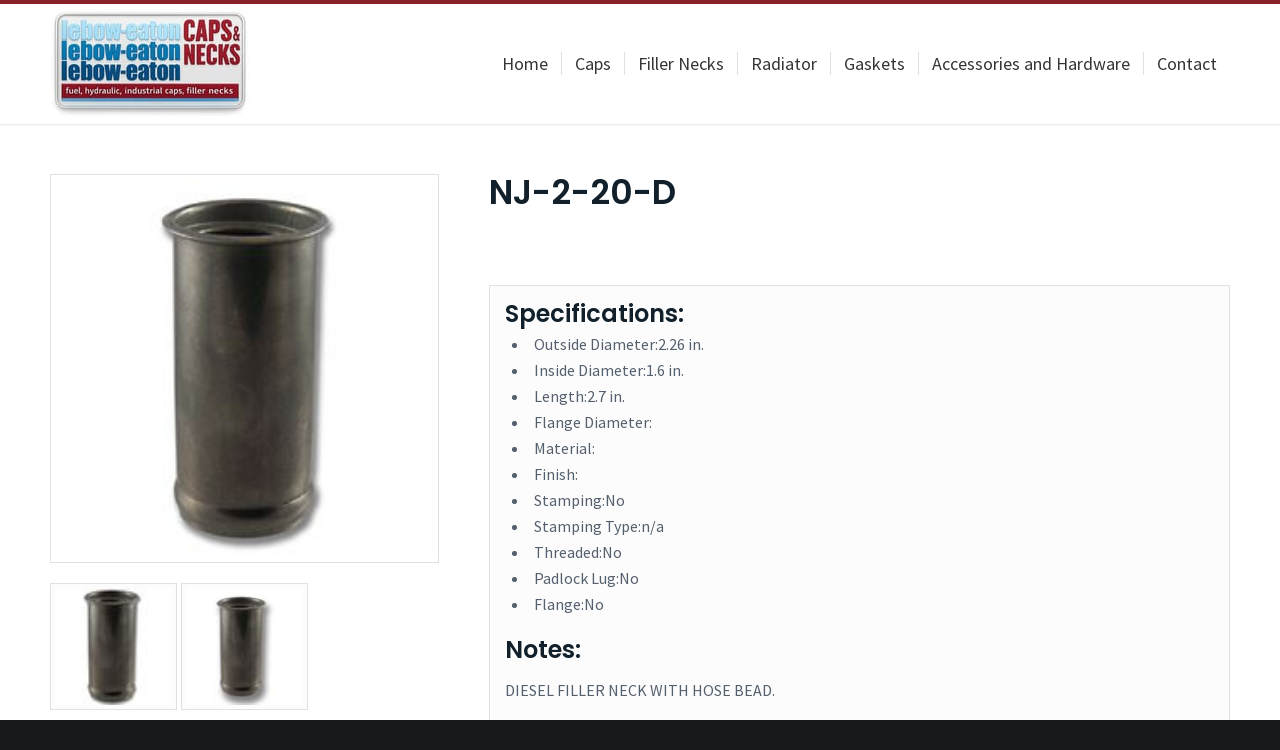

--- FILE ---
content_type: text/html; charset=UTF-8
request_url: https://www.capsnecks.com/product/nj-2-20-d/
body_size: 15394
content:
<!DOCTYPE html>
<html lang="en-US" class="html_stretched responsive av-preloader-disabled  html_header_top html_logo_left html_main_nav_header html_menu_right html_custom html_header_sticky_disabled html_header_shrinking_disabled html_mobile_menu_tablet html_header_searchicon_disabled html_content_align_center html_header_unstick_top_disabled html_header_stretch_disabled html_minimal_header html_minimal_header_shadow html_elegant-blog html_av-submenu-hidden html_av-submenu-display-click html_av-overlay-side html_av-overlay-side-classic html_av-submenu-clone html_entry_id_410 av-cookies-no-cookie-consent av-no-preview av-default-lightbox html_text_menu_active av-mobile-menu-switch-default">
<head>
<meta charset="UTF-8" />


<!-- mobile setting -->
<meta name="viewport" content="width=device-width, initial-scale=1">

<!-- Scripts/CSS and wp_head hook -->
<meta name='robots' content='index, follow, max-image-preview:large, max-snippet:-1, max-video-preview:-1' />

	<!-- This site is optimized with the Yoast SEO plugin v26.7 - https://yoast.com/wordpress/plugins/seo/ -->
	<title>NJ-2-20-D Filler Neck Assembly Made by Steel Material|Caps &amp; Necks</title>
	<meta name="description" content="Buy high-quality NJ-2-20-D of Steel Material from Caps Necks Lebow-Eaton. Read our Product specifications or call us at 702-641-3500 Today." />
	<link rel="canonical" href="https://www.capsnecks.com/product/nj-2-20-d/" />
	<meta property="og:locale" content="en_US" />
	<meta property="og:type" content="article" />
	<meta property="og:title" content="NJ-2-20-D Filler Neck Assembly Made by Steel Material|Caps &amp; Necks" />
	<meta property="og:description" content="Buy high-quality NJ-2-20-D of Steel Material from Caps Necks Lebow-Eaton. Read our Product specifications or call us at 702-641-3500 Today." />
	<meta property="og:url" content="https://www.capsnecks.com/product/nj-2-20-d/" />
	<meta property="og:site_name" content="Caps &amp; Necks" />
	<meta property="article:modified_time" content="2025-09-23T17:17:42+00:00" />
	<meta property="og:image" content="https://www.capsnecks.com/wp-content/uploads/2025/09/nj-2-20-d-lg.jpg" />
	<meta property="og:image:width" content="227" />
	<meta property="og:image:height" content="227" />
	<meta property="og:image:type" content="image/jpeg" />
	<meta name="twitter:card" content="summary_large_image" />
	<script type="application/ld+json" class="yoast-schema-graph">{"@context":"https://schema.org","@graph":[{"@type":"WebPage","@id":"https://www.capsnecks.com/product/nj-2-20-d/","url":"https://www.capsnecks.com/product/nj-2-20-d/","name":"NJ-2-20-D Filler Neck Assembly Made by Steel Material|Caps &amp; Necks","isPartOf":{"@id":"https://www.capsnecks.com/#website"},"primaryImageOfPage":{"@id":"https://www.capsnecks.com/product/nj-2-20-d/#primaryimage"},"image":{"@id":"https://www.capsnecks.com/product/nj-2-20-d/#primaryimage"},"thumbnailUrl":"https://www.capsnecks.com/wp-content/uploads/2025/09/nj-2-20-d-lg.jpg","datePublished":"2025-09-23T17:17:39+00:00","dateModified":"2025-09-23T17:17:42+00:00","description":"Buy high-quality NJ-2-20-D of Steel Material from Caps Necks Lebow-Eaton. Read our Product specifications or call us at 702-641-3500 Today.","breadcrumb":{"@id":"https://www.capsnecks.com/product/nj-2-20-d/#breadcrumb"},"inLanguage":"en-US","potentialAction":[{"@type":"ReadAction","target":["https://www.capsnecks.com/product/nj-2-20-d/"]}]},{"@type":"ImageObject","inLanguage":"en-US","@id":"https://www.capsnecks.com/product/nj-2-20-d/#primaryimage","url":"https://www.capsnecks.com/wp-content/uploads/2025/09/nj-2-20-d-lg.jpg","contentUrl":"https://www.capsnecks.com/wp-content/uploads/2025/09/nj-2-20-d-lg.jpg","width":227,"height":227},{"@type":"BreadcrumbList","@id":"https://www.capsnecks.com/product/nj-2-20-d/#breadcrumb","itemListElement":[{"@type":"ListItem","position":1,"name":"Home","item":"https://www.capsnecks.com/"},{"@type":"ListItem","position":2,"name":"Products","item":"https://www.capsnecks.com/products/"},{"@type":"ListItem","position":3,"name":"NJ-2-20-D"}]},{"@type":"WebSite","@id":"https://www.capsnecks.com/#website","url":"https://www.capsnecks.com/","name":"Caps & Necks","description":"","potentialAction":[{"@type":"SearchAction","target":{"@type":"EntryPoint","urlTemplate":"https://www.capsnecks.com/?s={search_term_string}"},"query-input":{"@type":"PropertyValueSpecification","valueRequired":true,"valueName":"search_term_string"}}],"inLanguage":"en-US"}]}</script>
	<!-- / Yoast SEO plugin. -->


<link rel="alternate" title="oEmbed (JSON)" type="application/json+oembed" href="https://www.capsnecks.com/wp-json/oembed/1.0/embed?url=https%3A%2F%2Fwww.capsnecks.com%2Fproduct%2Fnj-2-20-d%2F" />
<link rel="alternate" title="oEmbed (XML)" type="text/xml+oembed" href="https://www.capsnecks.com/wp-json/oembed/1.0/embed?url=https%3A%2F%2Fwww.capsnecks.com%2Fproduct%2Fnj-2-20-d%2F&#038;format=xml" />
<style id='wp-img-auto-sizes-contain-inline-css' type='text/css'>
img:is([sizes=auto i],[sizes^="auto," i]){contain-intrinsic-size:3000px 1500px}
/*# sourceURL=wp-img-auto-sizes-contain-inline-css */
</style>
<link rel='stylesheet' id='avia-grid-css' href='https://www.capsnecks.com/wp-content/themes/capsnecks/css/grid.css?ver=7.1.1' type='text/css' media='all' />
<link rel='stylesheet' id='avia-base-css' href='https://www.capsnecks.com/wp-content/themes/capsnecks/css/base.css?ver=7.1.1' type='text/css' media='all' />
<link rel='stylesheet' id='avia-layout-css' href='https://www.capsnecks.com/wp-content/themes/capsnecks/css/layout.css?ver=7.1.1' type='text/css' media='all' />
<link rel='stylesheet' id='avia-module-audioplayer-css' href='https://www.capsnecks.com/wp-content/themes/capsnecks/config-templatebuilder/avia-shortcodes/audio-player/audio-player.css?ver=7.1.1' type='text/css' media='all' />
<link rel='stylesheet' id='avia-module-blog-css' href='https://www.capsnecks.com/wp-content/themes/capsnecks/config-templatebuilder/avia-shortcodes/blog/blog.css?ver=7.1.1' type='text/css' media='all' />
<link rel='stylesheet' id='avia-module-postslider-css' href='https://www.capsnecks.com/wp-content/themes/capsnecks/config-templatebuilder/avia-shortcodes/postslider/postslider.css?ver=7.1.1' type='text/css' media='all' />
<link rel='stylesheet' id='avia-module-button-css' href='https://www.capsnecks.com/wp-content/themes/capsnecks/config-templatebuilder/avia-shortcodes/buttons/buttons.css?ver=7.1.1' type='text/css' media='all' />
<link rel='stylesheet' id='avia-module-buttonrow-css' href='https://www.capsnecks.com/wp-content/themes/capsnecks/config-templatebuilder/avia-shortcodes/buttonrow/buttonrow.css?ver=7.1.1' type='text/css' media='all' />
<link rel='stylesheet' id='avia-module-button-fullwidth-css' href='https://www.capsnecks.com/wp-content/themes/capsnecks/config-templatebuilder/avia-shortcodes/buttons_fullwidth/buttons_fullwidth.css?ver=7.1.1' type='text/css' media='all' />
<link rel='stylesheet' id='avia-module-catalogue-css' href='https://www.capsnecks.com/wp-content/themes/capsnecks/config-templatebuilder/avia-shortcodes/catalogue/catalogue.css?ver=7.1.1' type='text/css' media='all' />
<link rel='stylesheet' id='avia-module-comments-css' href='https://www.capsnecks.com/wp-content/themes/capsnecks/config-templatebuilder/avia-shortcodes/comments/comments.css?ver=7.1.1' type='text/css' media='all' />
<link rel='stylesheet' id='avia-module-contact-css' href='https://www.capsnecks.com/wp-content/themes/capsnecks/config-templatebuilder/avia-shortcodes/contact/contact.css?ver=7.1.1' type='text/css' media='all' />
<link rel='stylesheet' id='avia-module-slideshow-css' href='https://www.capsnecks.com/wp-content/themes/capsnecks/config-templatebuilder/avia-shortcodes/slideshow/slideshow.css?ver=7.1.1' type='text/css' media='all' />
<link rel='stylesheet' id='avia-module-slideshow-contentpartner-css' href='https://www.capsnecks.com/wp-content/themes/capsnecks/config-templatebuilder/avia-shortcodes/contentslider/contentslider.css?ver=7.1.1' type='text/css' media='all' />
<link rel='stylesheet' id='avia-module-countdown-css' href='https://www.capsnecks.com/wp-content/themes/capsnecks/config-templatebuilder/avia-shortcodes/countdown/countdown.css?ver=7.1.1' type='text/css' media='all' />
<link rel='stylesheet' id='avia-module-dynamic-field-css' href='https://www.capsnecks.com/wp-content/themes/capsnecks/config-templatebuilder/avia-shortcodes/dynamic_field/dynamic_field.css?ver=7.1.1' type='text/css' media='all' />
<link rel='stylesheet' id='avia-module-gallery-css' href='https://www.capsnecks.com/wp-content/themes/capsnecks/config-templatebuilder/avia-shortcodes/gallery/gallery.css?ver=7.1.1' type='text/css' media='all' />
<link rel='stylesheet' id='avia-module-gallery-hor-css' href='https://www.capsnecks.com/wp-content/themes/capsnecks/config-templatebuilder/avia-shortcodes/gallery_horizontal/gallery_horizontal.css?ver=7.1.1' type='text/css' media='all' />
<link rel='stylesheet' id='avia-module-maps-css' href='https://www.capsnecks.com/wp-content/themes/capsnecks/config-templatebuilder/avia-shortcodes/google_maps/google_maps.css?ver=7.1.1' type='text/css' media='all' />
<link rel='stylesheet' id='avia-module-gridrow-css' href='https://www.capsnecks.com/wp-content/themes/capsnecks/config-templatebuilder/avia-shortcodes/grid_row/grid_row.css?ver=7.1.1' type='text/css' media='all' />
<link rel='stylesheet' id='avia-module-heading-css' href='https://www.capsnecks.com/wp-content/themes/capsnecks/config-templatebuilder/avia-shortcodes/heading/heading.css?ver=7.1.1' type='text/css' media='all' />
<link rel='stylesheet' id='avia-module-rotator-css' href='https://www.capsnecks.com/wp-content/themes/capsnecks/config-templatebuilder/avia-shortcodes/headline_rotator/headline_rotator.css?ver=7.1.1' type='text/css' media='all' />
<link rel='stylesheet' id='avia-module-hr-css' href='https://www.capsnecks.com/wp-content/themes/capsnecks/config-templatebuilder/avia-shortcodes/hr/hr.css?ver=7.1.1' type='text/css' media='all' />
<link rel='stylesheet' id='avia-module-icon-css' href='https://www.capsnecks.com/wp-content/themes/capsnecks/config-templatebuilder/avia-shortcodes/icon/icon.css?ver=7.1.1' type='text/css' media='all' />
<link rel='stylesheet' id='avia-module-icon-circles-css' href='https://www.capsnecks.com/wp-content/themes/capsnecks/config-templatebuilder/avia-shortcodes/icon_circles/icon_circles.css?ver=7.1.1' type='text/css' media='all' />
<link rel='stylesheet' id='avia-module-iconbox-css' href='https://www.capsnecks.com/wp-content/themes/capsnecks/config-templatebuilder/avia-shortcodes/iconbox/iconbox.css?ver=7.1.1' type='text/css' media='all' />
<link rel='stylesheet' id='avia-module-icongrid-css' href='https://www.capsnecks.com/wp-content/themes/capsnecks/config-templatebuilder/avia-shortcodes/icongrid/icongrid.css?ver=7.1.1' type='text/css' media='all' />
<link rel='stylesheet' id='avia-module-iconlist-css' href='https://www.capsnecks.com/wp-content/themes/capsnecks/config-templatebuilder/avia-shortcodes/iconlist/iconlist.css?ver=7.1.1' type='text/css' media='all' />
<link rel='stylesheet' id='avia-module-image-css' href='https://www.capsnecks.com/wp-content/themes/capsnecks/config-templatebuilder/avia-shortcodes/image/image.css?ver=7.1.1' type='text/css' media='all' />
<link rel='stylesheet' id='avia-module-image-diff-css' href='https://www.capsnecks.com/wp-content/themes/capsnecks/config-templatebuilder/avia-shortcodes/image_diff/image_diff.css?ver=7.1.1' type='text/css' media='all' />
<link rel='stylesheet' id='avia-module-hotspot-css' href='https://www.capsnecks.com/wp-content/themes/capsnecks/config-templatebuilder/avia-shortcodes/image_hotspots/image_hotspots.css?ver=7.1.1' type='text/css' media='all' />
<link rel='stylesheet' id='avia-module-sc-lottie-animation-css' href='https://www.capsnecks.com/wp-content/themes/capsnecks/config-templatebuilder/avia-shortcodes/lottie_animation/lottie_animation.css?ver=7.1.1' type='text/css' media='all' />
<link rel='stylesheet' id='avia-module-magazine-css' href='https://www.capsnecks.com/wp-content/themes/capsnecks/config-templatebuilder/avia-shortcodes/magazine/magazine.css?ver=7.1.1' type='text/css' media='all' />
<link rel='stylesheet' id='avia-module-masonry-css' href='https://www.capsnecks.com/wp-content/themes/capsnecks/config-templatebuilder/avia-shortcodes/masonry_entries/masonry_entries.css?ver=7.1.1' type='text/css' media='all' />
<link rel='stylesheet' id='avia-siteloader-css' href='https://www.capsnecks.com/wp-content/themes/capsnecks/css/avia-snippet-site-preloader.css?ver=7.1.1' type='text/css' media='all' />
<link rel='stylesheet' id='avia-module-menu-css' href='https://www.capsnecks.com/wp-content/themes/capsnecks/config-templatebuilder/avia-shortcodes/menu/menu.css?ver=7.1.1' type='text/css' media='all' />
<link rel='stylesheet' id='avia-module-notification-css' href='https://www.capsnecks.com/wp-content/themes/capsnecks/config-templatebuilder/avia-shortcodes/notification/notification.css?ver=7.1.1' type='text/css' media='all' />
<link rel='stylesheet' id='avia-module-numbers-css' href='https://www.capsnecks.com/wp-content/themes/capsnecks/config-templatebuilder/avia-shortcodes/numbers/numbers.css?ver=7.1.1' type='text/css' media='all' />
<link rel='stylesheet' id='avia-module-portfolio-css' href='https://www.capsnecks.com/wp-content/themes/capsnecks/config-templatebuilder/avia-shortcodes/portfolio/portfolio.css?ver=7.1.1' type='text/css' media='all' />
<link rel='stylesheet' id='avia-module-post-metadata-css' href='https://www.capsnecks.com/wp-content/themes/capsnecks/config-templatebuilder/avia-shortcodes/post_metadata/post_metadata.css?ver=7.1.1' type='text/css' media='all' />
<link rel='stylesheet' id='avia-module-progress-bar-css' href='https://www.capsnecks.com/wp-content/themes/capsnecks/config-templatebuilder/avia-shortcodes/progressbar/progressbar.css?ver=7.1.1' type='text/css' media='all' />
<link rel='stylesheet' id='avia-module-promobox-css' href='https://www.capsnecks.com/wp-content/themes/capsnecks/config-templatebuilder/avia-shortcodes/promobox/promobox.css?ver=7.1.1' type='text/css' media='all' />
<link rel='stylesheet' id='avia-sc-search-css' href='https://www.capsnecks.com/wp-content/themes/capsnecks/config-templatebuilder/avia-shortcodes/search/search.css?ver=7.1.1' type='text/css' media='all' />
<link rel='stylesheet' id='avia-module-slideshow-accordion-css' href='https://www.capsnecks.com/wp-content/themes/capsnecks/config-templatebuilder/avia-shortcodes/slideshow_accordion/slideshow_accordion.css?ver=7.1.1' type='text/css' media='all' />
<link rel='stylesheet' id='avia-module-slideshow-feature-image-css' href='https://www.capsnecks.com/wp-content/themes/capsnecks/config-templatebuilder/avia-shortcodes/slideshow_feature_image/slideshow_feature_image.css?ver=7.1.1' type='text/css' media='all' />
<link rel='stylesheet' id='avia-module-slideshow-fullsize-css' href='https://www.capsnecks.com/wp-content/themes/capsnecks/config-templatebuilder/avia-shortcodes/slideshow_fullsize/slideshow_fullsize.css?ver=7.1.1' type='text/css' media='all' />
<link rel='stylesheet' id='avia-module-slideshow-fullscreen-css' href='https://www.capsnecks.com/wp-content/themes/capsnecks/config-templatebuilder/avia-shortcodes/slideshow_fullscreen/slideshow_fullscreen.css?ver=7.1.1' type='text/css' media='all' />
<link rel='stylesheet' id='avia-module-slideshow-ls-css' href='https://www.capsnecks.com/wp-content/themes/capsnecks/config-templatebuilder/avia-shortcodes/slideshow_layerslider/slideshow_layerslider.css?ver=7.1.1' type='text/css' media='all' />
<link rel='stylesheet' id='avia-module-social-css' href='https://www.capsnecks.com/wp-content/themes/capsnecks/config-templatebuilder/avia-shortcodes/social_share/social_share.css?ver=7.1.1' type='text/css' media='all' />
<link rel='stylesheet' id='avia-module-tabsection-css' href='https://www.capsnecks.com/wp-content/themes/capsnecks/config-templatebuilder/avia-shortcodes/tab_section/tab_section.css?ver=7.1.1' type='text/css' media='all' />
<link rel='stylesheet' id='avia-module-table-css' href='https://www.capsnecks.com/wp-content/themes/capsnecks/config-templatebuilder/avia-shortcodes/table/table.css?ver=7.1.1' type='text/css' media='all' />
<link rel='stylesheet' id='avia-module-tabs-css' href='https://www.capsnecks.com/wp-content/themes/capsnecks/config-templatebuilder/avia-shortcodes/tabs/tabs.css?ver=7.1.1' type='text/css' media='all' />
<link rel='stylesheet' id='avia-module-team-css' href='https://www.capsnecks.com/wp-content/themes/capsnecks/config-templatebuilder/avia-shortcodes/team/team.css?ver=7.1.1' type='text/css' media='all' />
<link rel='stylesheet' id='avia-module-testimonials-css' href='https://www.capsnecks.com/wp-content/themes/capsnecks/config-templatebuilder/avia-shortcodes/testimonials/testimonials.css?ver=7.1.1' type='text/css' media='all' />
<link rel='stylesheet' id='avia-module-timeline-css' href='https://www.capsnecks.com/wp-content/themes/capsnecks/config-templatebuilder/avia-shortcodes/timeline/timeline.css?ver=7.1.1' type='text/css' media='all' />
<link rel='stylesheet' id='avia-module-toggles-css' href='https://www.capsnecks.com/wp-content/themes/capsnecks/config-templatebuilder/avia-shortcodes/toggles/toggles.css?ver=7.1.1' type='text/css' media='all' />
<link rel='stylesheet' id='avia-module-video-css' href='https://www.capsnecks.com/wp-content/themes/capsnecks/config-templatebuilder/avia-shortcodes/video/video.css?ver=7.1.1' type='text/css' media='all' />
<link rel='stylesheet' id='avia-scs-css' href='https://www.capsnecks.com/wp-content/themes/capsnecks/css/shortcodes.css?ver=7.1.1' type='text/css' media='all' />
<link rel='stylesheet' id='avia-woocommerce-css-css' href='https://www.capsnecks.com/wp-content/themes/capsnecks/config-woocommerce/woocommerce-mod.css?ver=7.1.1' type='text/css' media='all' />
<style id='wp-block-library-inline-css' type='text/css'>
:root{--wp-block-synced-color:#7a00df;--wp-block-synced-color--rgb:122,0,223;--wp-bound-block-color:var(--wp-block-synced-color);--wp-editor-canvas-background:#ddd;--wp-admin-theme-color:#007cba;--wp-admin-theme-color--rgb:0,124,186;--wp-admin-theme-color-darker-10:#006ba1;--wp-admin-theme-color-darker-10--rgb:0,107,160.5;--wp-admin-theme-color-darker-20:#005a87;--wp-admin-theme-color-darker-20--rgb:0,90,135;--wp-admin-border-width-focus:2px}@media (min-resolution:192dpi){:root{--wp-admin-border-width-focus:1.5px}}.wp-element-button{cursor:pointer}:root .has-very-light-gray-background-color{background-color:#eee}:root .has-very-dark-gray-background-color{background-color:#313131}:root .has-very-light-gray-color{color:#eee}:root .has-very-dark-gray-color{color:#313131}:root .has-vivid-green-cyan-to-vivid-cyan-blue-gradient-background{background:linear-gradient(135deg,#00d084,#0693e3)}:root .has-purple-crush-gradient-background{background:linear-gradient(135deg,#34e2e4,#4721fb 50%,#ab1dfe)}:root .has-hazy-dawn-gradient-background{background:linear-gradient(135deg,#faaca8,#dad0ec)}:root .has-subdued-olive-gradient-background{background:linear-gradient(135deg,#fafae1,#67a671)}:root .has-atomic-cream-gradient-background{background:linear-gradient(135deg,#fdd79a,#004a59)}:root .has-nightshade-gradient-background{background:linear-gradient(135deg,#330968,#31cdcf)}:root .has-midnight-gradient-background{background:linear-gradient(135deg,#020381,#2874fc)}:root{--wp--preset--font-size--normal:16px;--wp--preset--font-size--huge:42px}.has-regular-font-size{font-size:1em}.has-larger-font-size{font-size:2.625em}.has-normal-font-size{font-size:var(--wp--preset--font-size--normal)}.has-huge-font-size{font-size:var(--wp--preset--font-size--huge)}.has-text-align-center{text-align:center}.has-text-align-left{text-align:left}.has-text-align-right{text-align:right}.has-fit-text{white-space:nowrap!important}#end-resizable-editor-section{display:none}.aligncenter{clear:both}.items-justified-left{justify-content:flex-start}.items-justified-center{justify-content:center}.items-justified-right{justify-content:flex-end}.items-justified-space-between{justify-content:space-between}.screen-reader-text{border:0;clip-path:inset(50%);height:1px;margin:-1px;overflow:hidden;padding:0;position:absolute;width:1px;word-wrap:normal!important}.screen-reader-text:focus{background-color:#ddd;clip-path:none;color:#444;display:block;font-size:1em;height:auto;left:5px;line-height:normal;padding:15px 23px 14px;text-decoration:none;top:5px;width:auto;z-index:100000}html :where(.has-border-color){border-style:solid}html :where([style*=border-top-color]){border-top-style:solid}html :where([style*=border-right-color]){border-right-style:solid}html :where([style*=border-bottom-color]){border-bottom-style:solid}html :where([style*=border-left-color]){border-left-style:solid}html :where([style*=border-width]){border-style:solid}html :where([style*=border-top-width]){border-top-style:solid}html :where([style*=border-right-width]){border-right-style:solid}html :where([style*=border-bottom-width]){border-bottom-style:solid}html :where([style*=border-left-width]){border-left-style:solid}html :where(img[class*=wp-image-]){height:auto;max-width:100%}:where(figure){margin:0 0 1em}html :where(.is-position-sticky){--wp-admin--admin-bar--position-offset:var(--wp-admin--admin-bar--height,0px)}@media screen and (max-width:600px){html :where(.is-position-sticky){--wp-admin--admin-bar--position-offset:0px}}

/*# sourceURL=wp-block-library-inline-css */
</style><link rel='stylesheet' id='wc-blocks-style-css' href='https://www.capsnecks.com/wp-content/plugins/woocommerce/assets/client/blocks/wc-blocks.css?ver=wc-10.4.3' type='text/css' media='all' />
<style id='global-styles-inline-css' type='text/css'>
:root{--wp--preset--aspect-ratio--square: 1;--wp--preset--aspect-ratio--4-3: 4/3;--wp--preset--aspect-ratio--3-4: 3/4;--wp--preset--aspect-ratio--3-2: 3/2;--wp--preset--aspect-ratio--2-3: 2/3;--wp--preset--aspect-ratio--16-9: 16/9;--wp--preset--aspect-ratio--9-16: 9/16;--wp--preset--color--black: #000000;--wp--preset--color--cyan-bluish-gray: #abb8c3;--wp--preset--color--white: #ffffff;--wp--preset--color--pale-pink: #f78da7;--wp--preset--color--vivid-red: #cf2e2e;--wp--preset--color--luminous-vivid-orange: #ff6900;--wp--preset--color--luminous-vivid-amber: #fcb900;--wp--preset--color--light-green-cyan: #7bdcb5;--wp--preset--color--vivid-green-cyan: #00d084;--wp--preset--color--pale-cyan-blue: #8ed1fc;--wp--preset--color--vivid-cyan-blue: #0693e3;--wp--preset--color--vivid-purple: #9b51e0;--wp--preset--color--metallic-red: #b02b2c;--wp--preset--color--maximum-yellow-red: #edae44;--wp--preset--color--yellow-sun: #eeee22;--wp--preset--color--palm-leaf: #83a846;--wp--preset--color--aero: #7bb0e7;--wp--preset--color--old-lavender: #745f7e;--wp--preset--color--steel-teal: #5f8789;--wp--preset--color--raspberry-pink: #d65799;--wp--preset--color--medium-turquoise: #4ecac2;--wp--preset--gradient--vivid-cyan-blue-to-vivid-purple: linear-gradient(135deg,rgb(6,147,227) 0%,rgb(155,81,224) 100%);--wp--preset--gradient--light-green-cyan-to-vivid-green-cyan: linear-gradient(135deg,rgb(122,220,180) 0%,rgb(0,208,130) 100%);--wp--preset--gradient--luminous-vivid-amber-to-luminous-vivid-orange: linear-gradient(135deg,rgb(252,185,0) 0%,rgb(255,105,0) 100%);--wp--preset--gradient--luminous-vivid-orange-to-vivid-red: linear-gradient(135deg,rgb(255,105,0) 0%,rgb(207,46,46) 100%);--wp--preset--gradient--very-light-gray-to-cyan-bluish-gray: linear-gradient(135deg,rgb(238,238,238) 0%,rgb(169,184,195) 100%);--wp--preset--gradient--cool-to-warm-spectrum: linear-gradient(135deg,rgb(74,234,220) 0%,rgb(151,120,209) 20%,rgb(207,42,186) 40%,rgb(238,44,130) 60%,rgb(251,105,98) 80%,rgb(254,248,76) 100%);--wp--preset--gradient--blush-light-purple: linear-gradient(135deg,rgb(255,206,236) 0%,rgb(152,150,240) 100%);--wp--preset--gradient--blush-bordeaux: linear-gradient(135deg,rgb(254,205,165) 0%,rgb(254,45,45) 50%,rgb(107,0,62) 100%);--wp--preset--gradient--luminous-dusk: linear-gradient(135deg,rgb(255,203,112) 0%,rgb(199,81,192) 50%,rgb(65,88,208) 100%);--wp--preset--gradient--pale-ocean: linear-gradient(135deg,rgb(255,245,203) 0%,rgb(182,227,212) 50%,rgb(51,167,181) 100%);--wp--preset--gradient--electric-grass: linear-gradient(135deg,rgb(202,248,128) 0%,rgb(113,206,126) 100%);--wp--preset--gradient--midnight: linear-gradient(135deg,rgb(2,3,129) 0%,rgb(40,116,252) 100%);--wp--preset--font-size--small: 1rem;--wp--preset--font-size--medium: 1.125rem;--wp--preset--font-size--large: 1.75rem;--wp--preset--font-size--x-large: clamp(1.75rem, 3vw, 2.25rem);--wp--preset--spacing--20: 0.44rem;--wp--preset--spacing--30: 0.67rem;--wp--preset--spacing--40: 1rem;--wp--preset--spacing--50: 1.5rem;--wp--preset--spacing--60: 2.25rem;--wp--preset--spacing--70: 3.38rem;--wp--preset--spacing--80: 5.06rem;--wp--preset--shadow--natural: 6px 6px 9px rgba(0, 0, 0, 0.2);--wp--preset--shadow--deep: 12px 12px 50px rgba(0, 0, 0, 0.4);--wp--preset--shadow--sharp: 6px 6px 0px rgba(0, 0, 0, 0.2);--wp--preset--shadow--outlined: 6px 6px 0px -3px rgb(255, 255, 255), 6px 6px rgb(0, 0, 0);--wp--preset--shadow--crisp: 6px 6px 0px rgb(0, 0, 0);}:root { --wp--style--global--content-size: 800px;--wp--style--global--wide-size: 1130px; }:where(body) { margin: 0; }.wp-site-blocks > .alignleft { float: left; margin-right: 2em; }.wp-site-blocks > .alignright { float: right; margin-left: 2em; }.wp-site-blocks > .aligncenter { justify-content: center; margin-left: auto; margin-right: auto; }:where(.is-layout-flex){gap: 0.5em;}:where(.is-layout-grid){gap: 0.5em;}.is-layout-flow > .alignleft{float: left;margin-inline-start: 0;margin-inline-end: 2em;}.is-layout-flow > .alignright{float: right;margin-inline-start: 2em;margin-inline-end: 0;}.is-layout-flow > .aligncenter{margin-left: auto !important;margin-right: auto !important;}.is-layout-constrained > .alignleft{float: left;margin-inline-start: 0;margin-inline-end: 2em;}.is-layout-constrained > .alignright{float: right;margin-inline-start: 2em;margin-inline-end: 0;}.is-layout-constrained > .aligncenter{margin-left: auto !important;margin-right: auto !important;}.is-layout-constrained > :where(:not(.alignleft):not(.alignright):not(.alignfull)){max-width: var(--wp--style--global--content-size);margin-left: auto !important;margin-right: auto !important;}.is-layout-constrained > .alignwide{max-width: var(--wp--style--global--wide-size);}body .is-layout-flex{display: flex;}.is-layout-flex{flex-wrap: wrap;align-items: center;}.is-layout-flex > :is(*, div){margin: 0;}body .is-layout-grid{display: grid;}.is-layout-grid > :is(*, div){margin: 0;}body{padding-top: 0px;padding-right: 0px;padding-bottom: 0px;padding-left: 0px;}a:where(:not(.wp-element-button)){text-decoration: underline;}:root :where(.wp-element-button, .wp-block-button__link){background-color: #32373c;border-width: 0;color: #fff;font-family: inherit;font-size: inherit;font-style: inherit;font-weight: inherit;letter-spacing: inherit;line-height: inherit;padding-top: calc(0.667em + 2px);padding-right: calc(1.333em + 2px);padding-bottom: calc(0.667em + 2px);padding-left: calc(1.333em + 2px);text-decoration: none;text-transform: inherit;}.has-black-color{color: var(--wp--preset--color--black) !important;}.has-cyan-bluish-gray-color{color: var(--wp--preset--color--cyan-bluish-gray) !important;}.has-white-color{color: var(--wp--preset--color--white) !important;}.has-pale-pink-color{color: var(--wp--preset--color--pale-pink) !important;}.has-vivid-red-color{color: var(--wp--preset--color--vivid-red) !important;}.has-luminous-vivid-orange-color{color: var(--wp--preset--color--luminous-vivid-orange) !important;}.has-luminous-vivid-amber-color{color: var(--wp--preset--color--luminous-vivid-amber) !important;}.has-light-green-cyan-color{color: var(--wp--preset--color--light-green-cyan) !important;}.has-vivid-green-cyan-color{color: var(--wp--preset--color--vivid-green-cyan) !important;}.has-pale-cyan-blue-color{color: var(--wp--preset--color--pale-cyan-blue) !important;}.has-vivid-cyan-blue-color{color: var(--wp--preset--color--vivid-cyan-blue) !important;}.has-vivid-purple-color{color: var(--wp--preset--color--vivid-purple) !important;}.has-metallic-red-color{color: var(--wp--preset--color--metallic-red) !important;}.has-maximum-yellow-red-color{color: var(--wp--preset--color--maximum-yellow-red) !important;}.has-yellow-sun-color{color: var(--wp--preset--color--yellow-sun) !important;}.has-palm-leaf-color{color: var(--wp--preset--color--palm-leaf) !important;}.has-aero-color{color: var(--wp--preset--color--aero) !important;}.has-old-lavender-color{color: var(--wp--preset--color--old-lavender) !important;}.has-steel-teal-color{color: var(--wp--preset--color--steel-teal) !important;}.has-raspberry-pink-color{color: var(--wp--preset--color--raspberry-pink) !important;}.has-medium-turquoise-color{color: var(--wp--preset--color--medium-turquoise) !important;}.has-black-background-color{background-color: var(--wp--preset--color--black) !important;}.has-cyan-bluish-gray-background-color{background-color: var(--wp--preset--color--cyan-bluish-gray) !important;}.has-white-background-color{background-color: var(--wp--preset--color--white) !important;}.has-pale-pink-background-color{background-color: var(--wp--preset--color--pale-pink) !important;}.has-vivid-red-background-color{background-color: var(--wp--preset--color--vivid-red) !important;}.has-luminous-vivid-orange-background-color{background-color: var(--wp--preset--color--luminous-vivid-orange) !important;}.has-luminous-vivid-amber-background-color{background-color: var(--wp--preset--color--luminous-vivid-amber) !important;}.has-light-green-cyan-background-color{background-color: var(--wp--preset--color--light-green-cyan) !important;}.has-vivid-green-cyan-background-color{background-color: var(--wp--preset--color--vivid-green-cyan) !important;}.has-pale-cyan-blue-background-color{background-color: var(--wp--preset--color--pale-cyan-blue) !important;}.has-vivid-cyan-blue-background-color{background-color: var(--wp--preset--color--vivid-cyan-blue) !important;}.has-vivid-purple-background-color{background-color: var(--wp--preset--color--vivid-purple) !important;}.has-metallic-red-background-color{background-color: var(--wp--preset--color--metallic-red) !important;}.has-maximum-yellow-red-background-color{background-color: var(--wp--preset--color--maximum-yellow-red) !important;}.has-yellow-sun-background-color{background-color: var(--wp--preset--color--yellow-sun) !important;}.has-palm-leaf-background-color{background-color: var(--wp--preset--color--palm-leaf) !important;}.has-aero-background-color{background-color: var(--wp--preset--color--aero) !important;}.has-old-lavender-background-color{background-color: var(--wp--preset--color--old-lavender) !important;}.has-steel-teal-background-color{background-color: var(--wp--preset--color--steel-teal) !important;}.has-raspberry-pink-background-color{background-color: var(--wp--preset--color--raspberry-pink) !important;}.has-medium-turquoise-background-color{background-color: var(--wp--preset--color--medium-turquoise) !important;}.has-black-border-color{border-color: var(--wp--preset--color--black) !important;}.has-cyan-bluish-gray-border-color{border-color: var(--wp--preset--color--cyan-bluish-gray) !important;}.has-white-border-color{border-color: var(--wp--preset--color--white) !important;}.has-pale-pink-border-color{border-color: var(--wp--preset--color--pale-pink) !important;}.has-vivid-red-border-color{border-color: var(--wp--preset--color--vivid-red) !important;}.has-luminous-vivid-orange-border-color{border-color: var(--wp--preset--color--luminous-vivid-orange) !important;}.has-luminous-vivid-amber-border-color{border-color: var(--wp--preset--color--luminous-vivid-amber) !important;}.has-light-green-cyan-border-color{border-color: var(--wp--preset--color--light-green-cyan) !important;}.has-vivid-green-cyan-border-color{border-color: var(--wp--preset--color--vivid-green-cyan) !important;}.has-pale-cyan-blue-border-color{border-color: var(--wp--preset--color--pale-cyan-blue) !important;}.has-vivid-cyan-blue-border-color{border-color: var(--wp--preset--color--vivid-cyan-blue) !important;}.has-vivid-purple-border-color{border-color: var(--wp--preset--color--vivid-purple) !important;}.has-metallic-red-border-color{border-color: var(--wp--preset--color--metallic-red) !important;}.has-maximum-yellow-red-border-color{border-color: var(--wp--preset--color--maximum-yellow-red) !important;}.has-yellow-sun-border-color{border-color: var(--wp--preset--color--yellow-sun) !important;}.has-palm-leaf-border-color{border-color: var(--wp--preset--color--palm-leaf) !important;}.has-aero-border-color{border-color: var(--wp--preset--color--aero) !important;}.has-old-lavender-border-color{border-color: var(--wp--preset--color--old-lavender) !important;}.has-steel-teal-border-color{border-color: var(--wp--preset--color--steel-teal) !important;}.has-raspberry-pink-border-color{border-color: var(--wp--preset--color--raspberry-pink) !important;}.has-medium-turquoise-border-color{border-color: var(--wp--preset--color--medium-turquoise) !important;}.has-vivid-cyan-blue-to-vivid-purple-gradient-background{background: var(--wp--preset--gradient--vivid-cyan-blue-to-vivid-purple) !important;}.has-light-green-cyan-to-vivid-green-cyan-gradient-background{background: var(--wp--preset--gradient--light-green-cyan-to-vivid-green-cyan) !important;}.has-luminous-vivid-amber-to-luminous-vivid-orange-gradient-background{background: var(--wp--preset--gradient--luminous-vivid-amber-to-luminous-vivid-orange) !important;}.has-luminous-vivid-orange-to-vivid-red-gradient-background{background: var(--wp--preset--gradient--luminous-vivid-orange-to-vivid-red) !important;}.has-very-light-gray-to-cyan-bluish-gray-gradient-background{background: var(--wp--preset--gradient--very-light-gray-to-cyan-bluish-gray) !important;}.has-cool-to-warm-spectrum-gradient-background{background: var(--wp--preset--gradient--cool-to-warm-spectrum) !important;}.has-blush-light-purple-gradient-background{background: var(--wp--preset--gradient--blush-light-purple) !important;}.has-blush-bordeaux-gradient-background{background: var(--wp--preset--gradient--blush-bordeaux) !important;}.has-luminous-dusk-gradient-background{background: var(--wp--preset--gradient--luminous-dusk) !important;}.has-pale-ocean-gradient-background{background: var(--wp--preset--gradient--pale-ocean) !important;}.has-electric-grass-gradient-background{background: var(--wp--preset--gradient--electric-grass) !important;}.has-midnight-gradient-background{background: var(--wp--preset--gradient--midnight) !important;}.has-small-font-size{font-size: var(--wp--preset--font-size--small) !important;}.has-medium-font-size{font-size: var(--wp--preset--font-size--medium) !important;}.has-large-font-size{font-size: var(--wp--preset--font-size--large) !important;}.has-x-large-font-size{font-size: var(--wp--preset--font-size--x-large) !important;}
/*# sourceURL=global-styles-inline-css */
</style>

<link rel='stylesheet' id='contact-form-7-css' href='https://www.capsnecks.com/wp-content/plugins/contact-form-7/includes/css/styles.css?ver=6.1.4' type='text/css' media='all' />
<style id='woocommerce-inline-inline-css' type='text/css'>
.woocommerce form .form-row .required { visibility: visible; }
/*# sourceURL=woocommerce-inline-inline-css */
</style>
<link rel='stylesheet' id='avia-fold-unfold-css' href='https://www.capsnecks.com/wp-content/themes/capsnecks/css/avia-snippet-fold-unfold.css?ver=7.1.1' type='text/css' media='all' />
<link rel='stylesheet' id='avia-popup-css-css' href='https://www.capsnecks.com/wp-content/themes/capsnecks/js/aviapopup/magnific-popup.min.css?ver=7.1.1' type='text/css' media='screen' />
<link rel='stylesheet' id='avia-lightbox-css' href='https://www.capsnecks.com/wp-content/themes/capsnecks/css/avia-snippet-lightbox.css?ver=7.1.1' type='text/css' media='screen' />
<link rel='stylesheet' id='avia-widget-css-css' href='https://www.capsnecks.com/wp-content/themes/capsnecks/css/avia-snippet-widget.css?ver=7.1.1' type='text/css' media='screen' />
<link rel='stylesheet' id='avia-dynamic-css' href='https://www.capsnecks.com/wp-content/uploads/dynamic_avia/mjm_design.css?ver=696eabc337a3a' type='text/css' media='all' />
<link rel='stylesheet' id='avia-custom-css' href='https://www.capsnecks.com/wp-content/themes/capsnecks/css/custom.css?ver=7.1.1' type='text/css' media='all' />
<script type="text/javascript" src="https://www.capsnecks.com/wp-includes/js/jquery/jquery.min.js?ver=3.7.1" id="jquery-core-js"></script>
<script type="text/javascript" src="https://www.capsnecks.com/wp-content/plugins/woocommerce/assets/js/js-cookie/js.cookie.min.js?ver=2.1.4-wc.10.4.3" id="wc-js-cookie-js" defer="defer" data-wp-strategy="defer"></script>
<script type="text/javascript" id="wc-cart-fragments-js-extra">
/* <![CDATA[ */
var wc_cart_fragments_params = {"ajax_url":"/wp-admin/admin-ajax.php","wc_ajax_url":"/?wc-ajax=%%endpoint%%","cart_hash_key":"wc_cart_hash_89418f0c8319e2c1a87b5a2077902f59","fragment_name":"wc_fragments_89418f0c8319e2c1a87b5a2077902f59","request_timeout":"5000"};
//# sourceURL=wc-cart-fragments-js-extra
/* ]]> */
</script>
<script type="text/javascript" src="https://www.capsnecks.com/wp-content/plugins/woocommerce/assets/js/frontend/cart-fragments.min.js?ver=10.4.3" id="wc-cart-fragments-js" defer="defer" data-wp-strategy="defer"></script>
<script type="text/javascript" id="wc-single-product-js-extra">
/* <![CDATA[ */
var wc_single_product_params = {"i18n_required_rating_text":"Please select a rating","i18n_rating_options":["1 of 5 stars","2 of 5 stars","3 of 5 stars","4 of 5 stars","5 of 5 stars"],"i18n_product_gallery_trigger_text":"View full-screen image gallery","review_rating_required":"yes","flexslider":{"rtl":false,"animation":"slide","smoothHeight":true,"directionNav":false,"controlNav":"thumbnails","slideshow":false,"animationSpeed":500,"animationLoop":false,"allowOneSlide":false},"zoom_enabled":"","zoom_options":[],"photoswipe_enabled":"","photoswipe_options":{"shareEl":false,"closeOnScroll":false,"history":false,"hideAnimationDuration":0,"showAnimationDuration":0},"flexslider_enabled":""};
//# sourceURL=wc-single-product-js-extra
/* ]]> */
</script>
<script type="text/javascript" src="https://www.capsnecks.com/wp-content/plugins/woocommerce/assets/js/frontend/single-product.min.js?ver=10.4.3" id="wc-single-product-js" defer="defer" data-wp-strategy="defer"></script>
<script type="text/javascript" src="https://www.capsnecks.com/wp-content/plugins/woocommerce/assets/js/jquery-blockui/jquery.blockUI.min.js?ver=2.7.0-wc.10.4.3" id="wc-jquery-blockui-js" defer="defer" data-wp-strategy="defer"></script>
<script type="text/javascript" id="woocommerce-js-extra">
/* <![CDATA[ */
var woocommerce_params = {"ajax_url":"/wp-admin/admin-ajax.php","wc_ajax_url":"/?wc-ajax=%%endpoint%%","i18n_password_show":"Show password","i18n_password_hide":"Hide password"};
//# sourceURL=woocommerce-js-extra
/* ]]> */
</script>
<script type="text/javascript" src="https://www.capsnecks.com/wp-content/plugins/woocommerce/assets/js/frontend/woocommerce.min.js?ver=10.4.3" id="woocommerce-js" defer="defer" data-wp-strategy="defer"></script>
<script type="text/javascript" src="https://www.capsnecks.com/wp-content/themes/capsnecks/js/avia-js.js?ver=7.1.1" id="avia-js-js"></script>
<script type="text/javascript" src="https://www.capsnecks.com/wp-content/themes/capsnecks/js/avia-compat.js?ver=7.1.1" id="avia-compat-js"></script>
<link rel="https://api.w.org/" href="https://www.capsnecks.com/wp-json/" /><link rel="alternate" title="JSON" type="application/json" href="https://www.capsnecks.com/wp-json/wp/v2/product/410" />
<link rel="icon" href="https://www.capsnecks.com/wp-content/uploads/2025/11/favicon.jpg" type="image/x-icon">
<!--[if lt IE 9]><script src="https://www.capsnecks.com/wp-content/themes/capsnecks/js/html5shiv.js"></script><![endif]--><link rel="profile" href="https://gmpg.org/xfn/11" />
<link rel="alternate" type="application/rss+xml" title="Caps &amp; Necks RSS2 Feed" href="https://www.capsnecks.com/feed/" />
<link rel="pingback" href="https://www.capsnecks.com/xmlrpc.php" />

<style type='text/css' media='screen'>
 #top #header_main > .container, #top #header_main > .container .main_menu  .av-main-nav > li > a, #top #header_main #menu-item-shop .cart_dropdown_link{ height:120px; line-height: 120px; }
 .html_top_nav_header .av-logo-container{ height:120px;  }
 .html_header_top.html_header_sticky #top #wrap_all #main{ padding-top:120px; } 
</style>
	<noscript><style>.woocommerce-product-gallery{ opacity: 1 !important; }</style></noscript>
	<style type="text/css">
		@font-face {font-family: 'entypo-fontello-enfold'; font-weight: normal; font-style: normal; font-display: auto;
		src: url('https://www.capsnecks.com/wp-content/themes/capsnecks/config-templatebuilder/avia-template-builder/assets/fonts/entypo-fontello-enfold/entypo-fontello-enfold.woff2') format('woff2'),
		url('https://www.capsnecks.com/wp-content/themes/capsnecks/config-templatebuilder/avia-template-builder/assets/fonts/entypo-fontello-enfold/entypo-fontello-enfold.woff') format('woff'),
		url('https://www.capsnecks.com/wp-content/themes/capsnecks/config-templatebuilder/avia-template-builder/assets/fonts/entypo-fontello-enfold/entypo-fontello-enfold.ttf') format('truetype'),
		url('https://www.capsnecks.com/wp-content/themes/capsnecks/config-templatebuilder/avia-template-builder/assets/fonts/entypo-fontello-enfold/entypo-fontello-enfold.svg#entypo-fontello-enfold') format('svg'),
		url('https://www.capsnecks.com/wp-content/themes/capsnecks/config-templatebuilder/avia-template-builder/assets/fonts/entypo-fontello-enfold/entypo-fontello-enfold.eot'),
		url('https://www.capsnecks.com/wp-content/themes/capsnecks/config-templatebuilder/avia-template-builder/assets/fonts/entypo-fontello-enfold/entypo-fontello-enfold.eot?#iefix') format('embedded-opentype');
		}

		#top .avia-font-entypo-fontello-enfold, body .avia-font-entypo-fontello-enfold, html body [data-av_iconfont='entypo-fontello-enfold']:before{ font-family: 'entypo-fontello-enfold'; }
		
		@font-face {font-family: 'entypo-fontello'; font-weight: normal; font-style: normal; font-display: auto;
		src: url('https://www.capsnecks.com/wp-content/themes/capsnecks/config-templatebuilder/avia-template-builder/assets/fonts/entypo-fontello/entypo-fontello.woff2') format('woff2'),
		url('https://www.capsnecks.com/wp-content/themes/capsnecks/config-templatebuilder/avia-template-builder/assets/fonts/entypo-fontello/entypo-fontello.woff') format('woff'),
		url('https://www.capsnecks.com/wp-content/themes/capsnecks/config-templatebuilder/avia-template-builder/assets/fonts/entypo-fontello/entypo-fontello.ttf') format('truetype'),
		url('https://www.capsnecks.com/wp-content/themes/capsnecks/config-templatebuilder/avia-template-builder/assets/fonts/entypo-fontello/entypo-fontello.svg#entypo-fontello') format('svg'),
		url('https://www.capsnecks.com/wp-content/themes/capsnecks/config-templatebuilder/avia-template-builder/assets/fonts/entypo-fontello/entypo-fontello.eot'),
		url('https://www.capsnecks.com/wp-content/themes/capsnecks/config-templatebuilder/avia-template-builder/assets/fonts/entypo-fontello/entypo-fontello.eot?#iefix') format('embedded-opentype');
		}

		#top .avia-font-entypo-fontello, body .avia-font-entypo-fontello, html body [data-av_iconfont='entypo-fontello']:before{ font-family: 'entypo-fontello'; }
		</style>

<!--
Debugging Info for Theme support: 

Theme: MJM Design
Version: 7.1.1
Installed: capsnecks
AviaFramework Version: 5.6
AviaBuilder Version: 6.0
aviaElementManager Version: 1.0.1
ML:1024-PU:139-PLA:8
WP:6.9
Compress: CSS:disabled - JS:disabled
Updates: disabled
PLAu:7
-->
</head>

<body id="top" class="wp-singular product-template-default single single-product postid-410 wp-theme-capsnecks stretched avia-mobile-no-animations rtl_columns av-curtain-numeric poppins source_sans_pro  theme-capsnecks woocommerce woocommerce-page woocommerce-no-js post-type-product product_type-simple product_cat-filler-necks product_cat-filler-necks-j-series avia-responsive-images-support avia-woocommerce-30" itemscope="itemscope" itemtype="https://schema.org/WebPage" >

	
	<div id='wrap_all'>

	
<header id='header' class='all_colors header_color light_bg_color  av_header_top av_logo_left av_main_nav_header av_menu_right av_custom av_header_sticky_disabled av_header_shrinking_disabled av_header_stretch_disabled av_mobile_menu_tablet av_header_searchicon_disabled av_header_unstick_top_disabled av_seperator_small_border av_minimal_header av_minimal_header_shadow av_bottom_nav_disabled ' aria-label="Header" data-av_shrink_factor='50' role="banner" itemscope="itemscope" itemtype="https://schema.org/WPHeader" >

		<div  id='header_main' class='container_wrap container_wrap_logo'>

        <div class='container av-logo-container'><div class='inner-container'><span class='logo avia-standard-logo'><a href='https://www.capsnecks.com/' class='' aria-label='logo-200&#215;107' title='logo-200&#215;107'><img src="https://www.capsnecks.com/wp-content/uploads/2025/12/logo-200x107-1.jpg" height="100" width="300" alt='Caps &amp; Necks' title='logo-200&#215;107' /></a></span><nav class='main_menu' data-selectname='Select a page'  role="navigation" itemscope="itemscope" itemtype="https://schema.org/SiteNavigationElement" ><div class="avia-menu av-main-nav-wrap"><ul role="menu" class="menu av-main-nav" id="avia-menu"><li role="menuitem" id="menu-item-28" class="menu-item menu-item-type-post_type menu-item-object-page menu-item-home menu-item-top-level menu-item-top-level-1"><a href="https://www.capsnecks.com/" itemprop="url" tabindex="0"><span class="avia-bullet"></span><span class="avia-menu-text">Home</span><span class="avia-menu-fx"><span class="avia-arrow-wrap"><span class="avia-arrow"></span></span></span></a></li>
<li role="menuitem" id="menu-item-733" class="menu-item menu-item-type-taxonomy menu-item-object-product_cat menu-item-has-children menu-item-top-level menu-item-top-level-2"><a href="https://www.capsnecks.com/product-category/filler-caps/" itemprop="url" tabindex="0"><span class="avia-bullet"></span><span class="avia-menu-text">Caps</span><span class="avia-menu-fx"><span class="avia-arrow-wrap"><span class="avia-arrow"></span></span></span></a>


<ul class="sub-menu">
	<li role="menuitem" id="menu-item-776" class="menu-item menu-item-type-taxonomy menu-item-object-product_cat"><a href="https://www.capsnecks.com/product-category/filler-caps/filler-caps-a-series/" itemprop="url" tabindex="0"><span class="avia-bullet"></span><span class="avia-menu-text">A Series – 2.28″ OD</span></a></li>
	<li role="menuitem" id="menu-item-777" class="menu-item menu-item-type-taxonomy menu-item-object-product_cat"><a href="https://www.capsnecks.com/product-category/filler-caps/filler-caps-c-series/" itemprop="url" tabindex="0"><span class="avia-bullet"></span><span class="avia-menu-text">C Series &#8211; 2.59&#8243; OD</span></a></li>
	<li role="menuitem" id="menu-item-778" class="menu-item menu-item-type-taxonomy menu-item-object-product_cat"><a href="https://www.capsnecks.com/product-category/filler-caps/filler-caps-d-series/" itemprop="url" tabindex="0"><span class="avia-bullet"></span><span class="avia-menu-text">D Series &#8211; 4.31&#8243; OD</span></a></li>
	<li role="menuitem" id="menu-item-779" class="menu-item menu-item-type-taxonomy menu-item-object-product_cat"><a href="https://www.capsnecks.com/product-category/filler-caps/filler-caps-f-series/" itemprop="url" tabindex="0"><span class="avia-bullet"></span><span class="avia-menu-text">F Series &#8211; 3.00&#8243; OD</span></a></li>
	<li role="menuitem" id="menu-item-780" class="menu-item menu-item-type-taxonomy menu-item-object-product_cat current_page_parent"><a href="https://www.capsnecks.com/product-category/filler-caps/filler-caps-i-series/" itemprop="url" tabindex="0"><span class="avia-bullet"></span><span class="avia-menu-text">I Series – 1.78″ OD</span></a></li>
	<li role="menuitem" id="menu-item-781" class="menu-item menu-item-type-taxonomy menu-item-object-product_cat"><a href="https://www.capsnecks.com/product-category/filler-caps/filler-caps-j-series/" itemprop="url" tabindex="0"><span class="avia-bullet"></span><span class="avia-menu-text">J-Series Tethered Gas Caps</span></a></li>
</ul>
</li>
<li role="menuitem" id="menu-item-782" class="menu-item menu-item-type-taxonomy menu-item-object-product_cat current-product-ancestor current-menu-parent current-product-parent menu-item-has-children menu-item-top-level menu-item-top-level-3"><a href="https://www.capsnecks.com/product-category/filler-necks/" itemprop="url" tabindex="0"><span class="avia-bullet"></span><span class="avia-menu-text">Filler Necks</span><span class="avia-menu-fx"><span class="avia-arrow-wrap"><span class="avia-arrow"></span></span></span></a>


<ul class="sub-menu">
	<li role="menuitem" id="menu-item-783" class="menu-item menu-item-type-taxonomy menu-item-object-product_cat"><a href="https://www.capsnecks.com/product-category/filler-necks/filler-necks-a-series/" itemprop="url" tabindex="0"><span class="avia-bullet"></span><span class="avia-menu-text">A Series &#8211; 2.28&#8243; OD</span></a></li>
	<li role="menuitem" id="menu-item-784" class="menu-item menu-item-type-taxonomy menu-item-object-product_cat"><a href="https://www.capsnecks.com/product-category/filler-necks/filler-necks-c-series/" itemprop="url" tabindex="0"><span class="avia-bullet"></span><span class="avia-menu-text">C Series &#8211; 2.59&#8243; OD</span></a></li>
	<li role="menuitem" id="menu-item-785" class="menu-item menu-item-type-taxonomy menu-item-object-product_cat"><a href="https://www.capsnecks.com/product-category/filler-necks/filler-necks-d-series/" itemprop="url" tabindex="0"><span class="avia-bullet"></span><span class="avia-menu-text">D Series &#8211; 4.31&#8243; OD</span></a></li>
	<li role="menuitem" id="menu-item-786" class="menu-item menu-item-type-taxonomy menu-item-object-product_cat"><a href="https://www.capsnecks.com/product-category/filler-necks/filler-necks-f-series/" itemprop="url" tabindex="0"><span class="avia-bullet"></span><span class="avia-menu-text">F Series &#8211; 3.00&#8243; OD</span></a></li>
	<li role="menuitem" id="menu-item-787" class="menu-item menu-item-type-taxonomy menu-item-object-product_cat"><a href="https://www.capsnecks.com/product-category/filler-necks/filler-necks-i-series/" itemprop="url" tabindex="0"><span class="avia-bullet"></span><span class="avia-menu-text">I Series &#8211; 1.78&#8243; OD</span></a></li>
	<li role="menuitem" id="menu-item-788" class="menu-item menu-item-type-taxonomy menu-item-object-product_cat current-product-ancestor current-menu-parent current-product-parent"><a href="https://www.capsnecks.com/product-category/filler-necks/filler-necks-j-series/" itemprop="url" tabindex="0"><span class="avia-bullet"></span><span class="avia-menu-text">J Series (Threads per SAEJ114)</span></a></li>
	<li role="menuitem" id="menu-item-789" class="menu-item menu-item-type-taxonomy menu-item-object-product_cat"><a href="https://www.capsnecks.com/product-category/filler-necks/filler-necks-x-series/" itemprop="url" tabindex="0"><span class="avia-bullet"></span><span class="avia-menu-text">X Series For Kelch 2.25” Caps</span></a></li>
</ul>
</li>
<li role="menuitem" id="menu-item-735" class="menu-item menu-item-type-taxonomy menu-item-object-product_cat menu-item-top-level menu-item-top-level-4"><a href="https://www.capsnecks.com/product-category/radiator-caps-and-necks/" itemprop="url" tabindex="0"><span class="avia-bullet"></span><span class="avia-menu-text">Radiator</span><span class="avia-menu-fx"><span class="avia-arrow-wrap"><span class="avia-arrow"></span></span></span></a></li>
<li role="menuitem" id="menu-item-763" class="menu-item menu-item-type-post_type menu-item-object-page menu-item-top-level menu-item-top-level-5"><a href="https://www.capsnecks.com/gaskets/" itemprop="url" tabindex="0"><span class="avia-bullet"></span><span class="avia-menu-text">Gaskets</span><span class="avia-menu-fx"><span class="avia-arrow-wrap"><span class="avia-arrow"></span></span></span></a></li>
<li role="menuitem" id="menu-item-737" class="menu-item menu-item-type-taxonomy menu-item-object-product_cat menu-item-top-level menu-item-top-level-6"><a href="https://www.capsnecks.com/product-category/accessories-and-hardware/" itemprop="url" tabindex="0"><span class="avia-bullet"></span><span class="avia-menu-text">Accessories and Hardware</span><span class="avia-menu-fx"><span class="avia-arrow-wrap"><span class="avia-arrow"></span></span></span></a></li>
<li role="menuitem" id="menu-item-29" class="menu-item menu-item-type-post_type menu-item-object-page menu-item-top-level menu-item-top-level-7"><a href="https://www.capsnecks.com/contact/" itemprop="url" tabindex="0"><span class="avia-bullet"></span><span class="avia-menu-text">Contact</span><span class="avia-menu-fx"><span class="avia-arrow-wrap"><span class="avia-arrow"></span></span></span></a></li>
<li class="av-burger-menu-main menu-item-avia-special av-small-burger-icon" role="menuitem">
	        			<a href="#" aria-label="Menu" aria-hidden="false">
							<span class="av-hamburger av-hamburger--spin av-js-hamburger">
								<span class="av-hamburger-box">
						          <span class="av-hamburger-inner"></span>
						          <strong>Menu</strong>
								</span>
							</span>
							<span class="avia_hidden_link_text">Menu</span>
						</a>
	        		   </li></ul></div></nav></div> </div> 
		<!-- end container_wrap-->
		</div>
<div class="header_bg"></div>
<!-- end header -->
</header>

	<div id='main' class='all_colors' data-scroll-offset='0'>

	
	<div class='container_wrap container_wrap_first main_color sidebar_right template-shop shop_columns_3'><div class="container">
					
			<div class="woocommerce-notices-wrapper"></div><div id="product-410" class="product type-product post-410 status-publish first instock product_cat-filler-necks product_cat-filler-necks-j-series has-post-thumbnail shipping-taxable product-type-simple">

	<div class=" single-product-main-image alpha"><div class="woocommerce-product-gallery woocommerce-product-gallery--with-images woocommerce-product-gallery--columns-4 images" data-columns="4" style="opacity: 0; transition: opacity .25s ease-in-out;">
	<div class="woocommerce-product-gallery__wrapper">
		<a href="https://www.capsnecks.com/wp-content/uploads/2025/09/nj-2-20-d-lg.jpg" data-srcset="https://www.capsnecks.com/wp-content/uploads/2025/09/nj-2-20-d-lg.jpg 227w, https://www.capsnecks.com/wp-content/uploads/2025/09/nj-2-20-d-lg-80x80.jpg 80w, https://www.capsnecks.com/wp-content/uploads/2025/09/nj-2-20-d-lg-36x36.jpg 36w, https://www.capsnecks.com/wp-content/uploads/2025/09/nj-2-20-d-lg-180x180.jpg 180w, https://www.capsnecks.com/wp-content/uploads/2025/09/nj-2-20-d-lg-120x120.jpg 120w, https://www.capsnecks.com/wp-content/uploads/2025/09/nj-2-20-d-lg-100x100.jpg 100w" data-sizes="(max-width: 227px) 100vw, 227px" class='' title='' rel='prettyPhoto[product-gallery]'><img width="227" height="227" src="https://www.capsnecks.com/wp-content/uploads/2025/09/nj-2-20-d-lg.jpg" class="attachment-shop_single size-shop_single" alt="" decoding="async" srcset="https://www.capsnecks.com/wp-content/uploads/2025/09/nj-2-20-d-lg.jpg 227w, https://www.capsnecks.com/wp-content/uploads/2025/09/nj-2-20-d-lg-80x80.jpg 80w, https://www.capsnecks.com/wp-content/uploads/2025/09/nj-2-20-d-lg-36x36.jpg 36w, https://www.capsnecks.com/wp-content/uploads/2025/09/nj-2-20-d-lg-180x180.jpg 180w, https://www.capsnecks.com/wp-content/uploads/2025/09/nj-2-20-d-lg-120x120.jpg 120w, https://www.capsnecks.com/wp-content/uploads/2025/09/nj-2-20-d-lg-100x100.jpg 100w" sizes="(max-width: 227px) 100vw, 227px" /></a><div class="thumbnails"><a href="https://www.capsnecks.com/wp-content/uploads/2025/09/nj-2-20-d-th.jpg" data-srcset="https://www.capsnecks.com/wp-content/uploads/2025/09/nj-2-20-d-th.jpg 70w, https://www.capsnecks.com/wp-content/uploads/2025/09/nj-2-20-d-th-36x36.jpg 36w" data-sizes="(max-width: 70px) 100vw, 70px" class='' title='' rel='prettyPhoto[product-gallery]'><img width="70" height="70" src="https://www.capsnecks.com/wp-content/uploads/2025/09/nj-2-20-d-th.jpg" class="avia-img-lazy-loading-453 attachment-shop_thumbnail size-shop_thumbnail" alt="" decoding="async" loading="lazy" srcset="https://www.capsnecks.com/wp-content/uploads/2025/09/nj-2-20-d-th.jpg 70w, https://www.capsnecks.com/wp-content/uploads/2025/09/nj-2-20-d-th-36x36.jpg 36w" sizes="auto, (max-width: 70px) 100vw, 70px" /></a><a href="https://www.capsnecks.com/wp-content/uploads/2025/09/nj-2-20-d-sm.jpg" data-srcset="https://www.capsnecks.com/wp-content/uploads/2025/09/nj-2-20-d-sm.jpg 105w, https://www.capsnecks.com/wp-content/uploads/2025/09/nj-2-20-d-sm-80x80.jpg 80w, https://www.capsnecks.com/wp-content/uploads/2025/09/nj-2-20-d-sm-36x36.jpg 36w, https://www.capsnecks.com/wp-content/uploads/2025/09/nj-2-20-d-sm-100x100.jpg 100w" data-sizes="(max-width: 105px) 100vw, 105px" class='' title='' rel='prettyPhoto[product-gallery]'><img width="105" height="105" src="https://www.capsnecks.com/wp-content/uploads/2025/09/nj-2-20-d-sm.jpg" class="avia-img-lazy-loading-454 attachment-shop_thumbnail size-shop_thumbnail" alt="" decoding="async" loading="lazy" srcset="https://www.capsnecks.com/wp-content/uploads/2025/09/nj-2-20-d-sm.jpg 105w, https://www.capsnecks.com/wp-content/uploads/2025/09/nj-2-20-d-sm-80x80.jpg 80w, https://www.capsnecks.com/wp-content/uploads/2025/09/nj-2-20-d-sm-36x36.jpg 36w, https://www.capsnecks.com/wp-content/uploads/2025/09/nj-2-20-d-sm-100x100.jpg 100w" sizes="auto, (max-width: 105px) 100vw, 105px" /></a></div>	</div>
</div>
<aside class='sidebar sidebar_sidebar_right   alpha units' aria-label="Sidebar"  role="complementary" itemscope="itemscope" itemtype="https://schema.org/WPSideBar" ><div class="inner_sidebar extralight-border"><section id="text-2" class="widget clearfix widget_text">			<div class="textwidget">
<div class="wpcf7 no-js" id="wpcf7-f832-p410-o1" lang="en-US" dir="ltr" data-wpcf7-id="832">
<div class="screen-reader-response"><p role="status" aria-live="polite" aria-atomic="true"></p> <ul></ul></div>
<form action="/product/nj-2-20-d/#wpcf7-f832-p410-o1" method="post" class="wpcf7-form init" aria-label="Contact form" enctype="multipart/form-data" novalidate="novalidate" data-status="init">
<fieldset class="hidden-fields-container"><input type="hidden" name="_wpcf7" value="832" /><input type="hidden" name="_wpcf7_version" value="6.1.4" /><input type="hidden" name="_wpcf7_locale" value="en_US" /><input type="hidden" name="_wpcf7_unit_tag" value="wpcf7-f832-p410-o1" /><input type="hidden" name="_wpcf7_container_post" value="410" /><input type="hidden" name="_wpcf7_posted_data_hash" value="" /><input type="hidden" name="_wpcf7_recaptcha_response" value="" />
</fieldset>
<h3>Request a Quote
</h3>
<div class="flex_column av_one_half first">
	<p>First Name:
	</p>
	<p><span class="wpcf7-form-control-wrap" data-name="first-name"><input size="40" maxlength="400" class="wpcf7-form-control wpcf7-text wpcf7-validates-as-required" aria-required="true" aria-invalid="false" value="" type="text" name="first-name" /></span>
	</p>
</div>
<div class="flex_column av_one_half">
	<p>Last Name:
	</p>
	<p><span class="wpcf7-form-control-wrap" data-name="last-name"><input size="40" maxlength="400" class="wpcf7-form-control wpcf7-text wpcf7-validates-as-required" aria-required="true" aria-invalid="false" value="" type="text" name="last-name" /></span>
	</p>
</div>
<div class="flex_column av_one_half first">
	<p>Email Address:
	</p>
	<p><span class="wpcf7-form-control-wrap" data-name="email"><input size="40" maxlength="400" class="wpcf7-form-control wpcf7-email wpcf7-validates-as-required wpcf7-text wpcf7-validates-as-email" aria-required="true" aria-invalid="false" value="" type="email" name="email" /></span>
	</p>
</div>
<div class="flex_column av_one_half">
	<p>Phone Number:
	</p>
	<p><span class="wpcf7-form-control-wrap" data-name="phone"><input size="40" maxlength="400" class="wpcf7-form-control wpcf7-text wpcf7-validates-as-required" aria-required="true" aria-invalid="false" value="" type="text" name="phone" /></span>
	</p>
</div>
<p>Company Name:
</p>
<p><span class="wpcf7-form-control-wrap" data-name="company"><input size="40" maxlength="400" class="wpcf7-form-control wpcf7-text wpcf7-validates-as-required" aria-required="true" aria-invalid="false" value="" type="text" name="company" /></span>
</p>
<p>Part Numbers (comma separated):
</p>
<p><span class="wpcf7-form-control-wrap" data-name="part-numbers"><textarea cols="40" rows="10" maxlength="2000" class="wpcf7-form-control wpcf7-textarea" aria-invalid="false" name="part-numbers"></textarea></span>
</p>
<p style="margin-top:20px !important;">Upload RFQ/Digital Drawing:
</p>
<p><span class="wpcf7-form-control-wrap" data-name="file-upload"><input size="40" class="wpcf7-form-control wpcf7-file" accept="image/*" aria-invalid="false" type="file" name="file-upload" /></span>
</p>
<p style="margin-top:20px !important;"><input class="wpcf7-form-control wpcf7-submit has-spinner avia-button avia-size-large avia-position-center" type="submit" value="Submit Quote Request" />
</p><div class="wpcf7-response-output" aria-hidden="true"></div>
</form>
</div>

</div>
		<span class="seperator extralight-border"></span></section></div></aside></div><div class="single-product-summary">
	<div class="summary entry-summary">
		<h1 class="product_title entry-title">NJ-2-20-D</h1><p class="price"></p>
<div class="woocommerce-product-details__short-description">
	<ul>
<li class="detail_spec">Outside Diameter:<span class="list_specs_right">2.26 in.</span></li>
<li class="detail_spec">Height:<span class="list_specs_right">2.7 in.</span></li>
<li class="detail_spec">Inside Diameter:<span class="list_specs_right">1.6 in.</span></li>
<li class="detail_spec">Material:<span class="list_specs_right"></span></li>
</ul>
<p class="stock-btn">Ask Us About Stock!</p>
</div>
<div class="product_meta">

	
	
	<span class="posted_in">Categories: <a href="https://www.capsnecks.com/product-category/filler-necks/" rel="tag">Filler Necks</a>, <a href="https://www.capsnecks.com/product-category/filler-necks/filler-necks-j-series/" rel="tag">J Series (Threads per SAEJ114)</a></span>
	
	
</div>
	</div>

	
	<div class="woocommerce-tabs wc-tabs-wrapper">
		<ul class="tabs wc-tabs" role="tablist">
							<li role="presentation" class="description_tab" id="tab-title-description">
					<a href="#tab-description" role="tab" aria-controls="tab-description">
						Description					</a>
				</li>
					</ul>
					<div class="woocommerce-Tabs-panel woocommerce-Tabs-panel--description panel entry-content wc-tab" id="tab-description" role="tabpanel" aria-labelledby="tab-title-description">
				
	<h2>Description</h2>

<h4 class="h3 open_700"><strong>Specifications:</strong></h4>
<ul>
<li class="detail_spec">Outside Diameter:<span class="list_specs_right">2.26 in.</span></li>
<li class="detail_spec">Inside Diameter:<span class="list_specs_right">1.6 in.</span></li>
<li class="detail_spec">Length:<span class="list_specs_right">2.7 in.</span></li>
<li class="detail_spec">Flange Diameter:<span class="list_specs_right"></span></li>
<li class="detail_spec">Material:<span class="list_specs_right"></span></li>
<li class="detail_spec">Finish:<span class="list_specs_right"></span></li>
<li class="detail_spec">Stamping:<span class="list_specs_right">No</span></li>
<li class="detail_spec">Stamping Type:<span class="list_specs_right">n/a</span></li>
<li class="detail_spec">Threaded:<span class="list_specs_right">No</span></li>
<li class="detail_spec">Padlock Lug:<span class="list_specs_right">No</span></li>
<li class="detail_spec">Flange:<span class="list_specs_right">No</span></li>
</ul>
<h3 class="h3 open_700">Notes:</h3>
<p>DIESEL FILLER NECK WITH HOSE BEAD.<br />
<script></script></p>
			</div>
		
			</div>

</div></div></div></div><div id="av_section_1" class="avia-section alternate_color avia-section-small  container_wrap fullsize"><div class="container"><div class="template-page content  twelve alpha units"><div class='product_column product_column_4'>
	<section class="related products">

					<h2>Related products</h2>
				<ul class="products columns-4">

			
					<li class="product type-product post-155 status-publish first instock product_cat-filler-necks-a-series product_cat-filler-necks has-post-thumbnail shipping-taxable product-type-simple">
	<div class='inner_product main_color wrapped_style noLightbox  av-product-class-no_button'><a href="https://www.capsnecks.com/product/na-1007/" class="woocommerce-LoopProduct-link woocommerce-loop-product__link"><div class="thumbnail_container"><img width="227" height="227" src="https://www.capsnecks.com/wp-content/uploads/2025/09/na-1007-lg.jpg" class="wp-image-203 avia-img-lazy-loading-203 attachment-shop_catalog size-shop_catalog wp-post-image" alt="" decoding="async" loading="lazy" srcset="https://www.capsnecks.com/wp-content/uploads/2025/09/na-1007-lg.jpg 227w, https://www.capsnecks.com/wp-content/uploads/2025/09/na-1007-lg-80x80.jpg 80w, https://www.capsnecks.com/wp-content/uploads/2025/09/na-1007-lg-36x36.jpg 36w, https://www.capsnecks.com/wp-content/uploads/2025/09/na-1007-lg-180x180.jpg 180w, https://www.capsnecks.com/wp-content/uploads/2025/09/na-1007-lg-120x120.jpg 120w, https://www.capsnecks.com/wp-content/uploads/2025/09/na-1007-lg-100x100.jpg 100w" sizes="auto, (max-width: 227px) 100vw, 227px" /><span class="cart-loading"></span></div><div class='inner_product_header'><div class='avia-arrow'></div><div class='inner_product_header_table'><div class='inner_product_header_cell'><h2 class="woocommerce-loop-product__title">NA-1007</h2>
</div></div></div></a></div></li>

			
					<li class="product type-product post-159 status-publish instock product_cat-filler-necks-a-series product_cat-filler-necks has-post-thumbnail shipping-taxable product-type-simple">
	<div class='inner_product main_color wrapped_style noLightbox  av-product-class-no_button'><a href="https://www.capsnecks.com/product/na-1089/" class="woocommerce-LoopProduct-link woocommerce-loop-product__link"><div class="thumbnail_container"><img width="227" height="227" src="https://www.capsnecks.com/wp-content/uploads/2025/09/na-1089-lg.jpg" class="wp-image-215 avia-img-lazy-loading-215 attachment-shop_catalog size-shop_catalog wp-post-image" alt="" decoding="async" loading="lazy" srcset="https://www.capsnecks.com/wp-content/uploads/2025/09/na-1089-lg.jpg 227w, https://www.capsnecks.com/wp-content/uploads/2025/09/na-1089-lg-80x80.jpg 80w, https://www.capsnecks.com/wp-content/uploads/2025/09/na-1089-lg-36x36.jpg 36w, https://www.capsnecks.com/wp-content/uploads/2025/09/na-1089-lg-180x180.jpg 180w, https://www.capsnecks.com/wp-content/uploads/2025/09/na-1089-lg-120x120.jpg 120w, https://www.capsnecks.com/wp-content/uploads/2025/09/na-1089-lg-100x100.jpg 100w" sizes="auto, (max-width: 227px) 100vw, 227px" /><span class="cart-loading"></span></div><div class='inner_product_header'><div class='avia-arrow'></div><div class='inner_product_header_table'><div class='inner_product_header_cell'><h2 class="woocommerce-loop-product__title">NA-1089</h2>
</div></div></div></a></div></li>

			
					<li class="product type-product post-162 status-publish instock product_cat-filler-necks-a-series product_cat-filler-necks has-post-thumbnail shipping-taxable product-type-simple">
	<div class='inner_product main_color wrapped_style noLightbox  av-product-class-no_button'><a href="https://www.capsnecks.com/product/na-1375/" class="woocommerce-LoopProduct-link woocommerce-loop-product__link"><div class="thumbnail_container"><img width="227" height="227" src="https://www.capsnecks.com/wp-content/uploads/2025/09/na-1375-lg.jpg" class="wp-image-224 avia-img-lazy-loading-224 attachment-shop_catalog size-shop_catalog wp-post-image" alt="" decoding="async" loading="lazy" srcset="https://www.capsnecks.com/wp-content/uploads/2025/09/na-1375-lg.jpg 227w, https://www.capsnecks.com/wp-content/uploads/2025/09/na-1375-lg-80x80.jpg 80w, https://www.capsnecks.com/wp-content/uploads/2025/09/na-1375-lg-36x36.jpg 36w, https://www.capsnecks.com/wp-content/uploads/2025/09/na-1375-lg-180x180.jpg 180w, https://www.capsnecks.com/wp-content/uploads/2025/09/na-1375-lg-120x120.jpg 120w, https://www.capsnecks.com/wp-content/uploads/2025/09/na-1375-lg-100x100.jpg 100w" sizes="auto, (max-width: 227px) 100vw, 227px" /><span class="cart-loading"></span></div><div class='inner_product_header'><div class='avia-arrow'></div><div class='inner_product_header_table'><div class='inner_product_header_cell'><h2 class="woocommerce-loop-product__title">NA-1375</h2>
</div></div></div></a></div></li>

			
					<li class="product type-product post-172 status-publish last instock product_cat-filler-necks-a-series product_cat-filler-necks has-post-thumbnail shipping-taxable product-type-simple">
	<div class='inner_product main_color wrapped_style noLightbox  av-product-class-no_button'><a href="https://www.capsnecks.com/product/na-210136-carbon-steel/" class="woocommerce-LoopProduct-link woocommerce-loop-product__link"><div class="thumbnail_container"><img width="227" height="227" src="https://www.capsnecks.com/wp-content/uploads/2025/09/na-210136-cs-lg.jpg" class="wp-image-253 avia-img-lazy-loading-253 attachment-shop_catalog size-shop_catalog wp-post-image" alt="" decoding="async" loading="lazy" srcset="https://www.capsnecks.com/wp-content/uploads/2025/09/na-210136-cs-lg.jpg 227w, https://www.capsnecks.com/wp-content/uploads/2025/09/na-210136-cs-lg-80x80.jpg 80w, https://www.capsnecks.com/wp-content/uploads/2025/09/na-210136-cs-lg-36x36.jpg 36w, https://www.capsnecks.com/wp-content/uploads/2025/09/na-210136-cs-lg-180x180.jpg 180w, https://www.capsnecks.com/wp-content/uploads/2025/09/na-210136-cs-lg-120x120.jpg 120w, https://www.capsnecks.com/wp-content/uploads/2025/09/na-210136-cs-lg-100x100.jpg 100w" sizes="auto, (max-width: 227px) 100vw, 227px" /><span class="cart-loading"></span></div><div class='inner_product_header'><div class='avia-arrow'></div><div class='inner_product_header_table'><div class='inner_product_header_cell'><h2 class="woocommerce-loop-product__title">NA-210136-Carbon Steel</h2>
</div></div></div></a></div></li>

			
		</ul>

	</section>
	</div></div>


		
	</div></div>
	


	
				<footer class='container_wrap socket_color' id='socket'  role="contentinfo" itemscope="itemscope" itemtype="https://schema.org/WPFooter" aria-label="Copyright and company info" >
                    <div class='container'>

                        <span class='copyright'>Copyright &copy; 2025 <a href="https://www.capsnecks.com">Caps & Necks</a>. All rights reserved. </span>

                        <ul class='noLightbox social_bookmarks icon_count_2'><li class='social_bookmarks_twitter av-social-link-twitter social_icon_1 avia_social_iconfont'><a  aria-label="Link to X" href='#' data-av_icon='' data-av_iconfont='entypo-fontello' title="Link to X" desc="Link to X" title='Link to X'><span class='avia_hidden_link_text'>Link to X</span></a></li></ul><nav class='sub_menu_socket'  role="navigation" itemscope="itemscope" itemtype="https://schema.org/SiteNavigationElement" ><div class="avia3-menu"><ul role="menu" class="menu" id="avia3-menu"><li role="menuitem" id="menu-item-771" class="menu-item menu-item-type-post_type menu-item-object-page menu-item-top-level menu-item-top-level-1"><a href="https://www.capsnecks.com/sitemap/" itemprop="url" tabindex="0"><span class="avia-bullet"></span><span class="avia-menu-text">Sitemap</span><span class="avia-menu-fx"><span class="avia-arrow-wrap"><span class="avia-arrow"></span></span></span></a></li>
<li role="menuitem" id="menu-item-770" class="menu-item menu-item-type-post_type menu-item-object-page menu-item-top-level menu-item-top-level-2"><a href="https://www.capsnecks.com/terms-of-sale/" itemprop="url" tabindex="0"><span class="avia-bullet"></span><span class="avia-menu-text">Terms of Sale</span><span class="avia-menu-fx"><span class="avia-arrow-wrap"><span class="avia-arrow"></span></span></span></a></li>
</ul></div></nav>
                    </div>

	            <!-- ####### END SOCKET CONTAINER ####### -->
				</footer>


					<!-- end main -->
		</div>

		<!-- end wrap_all --></div>
<a href='#top' title='Scroll to top' id='scroll-top-link' class='avia-svg-icon avia-font-svg_entypo-fontello' data-av_svg_icon='up-open' data-av_iconset='svg_entypo-fontello' tabindex='-1' aria-hidden='true'>
	<svg version="1.1" xmlns="http://www.w3.org/2000/svg" width="19" height="32" viewBox="0 0 19 32" preserveAspectRatio="xMidYMid meet" aria-labelledby='av-svg-title-9' aria-describedby='av-svg-desc-9' role="graphics-symbol" aria-hidden="true">
<title id='av-svg-title-9'>Scroll to top</title>
<desc id='av-svg-desc-9'>Scroll to top</desc>
<path d="M18.048 18.24q0.512 0.512 0.512 1.312t-0.512 1.312q-1.216 1.216-2.496 0l-6.272-6.016-6.272 6.016q-1.28 1.216-2.496 0-0.512-0.512-0.512-1.312t0.512-1.312l7.488-7.168q0.512-0.512 1.28-0.512t1.28 0.512z"></path>
</svg>	<span class="avia_hidden_link_text">Scroll to top</span>
</a>

<div id="fb-root"></div>

<script type="speculationrules">
{"prefetch":[{"source":"document","where":{"and":[{"href_matches":"/*"},{"not":{"href_matches":["/wp-*.php","/wp-admin/*","/wp-content/uploads/*","/wp-content/*","/wp-content/plugins/*","/wp-content/themes/capsnecks/*","/*\\?(.+)"]}},{"not":{"selector_matches":"a[rel~=\"nofollow\"]"}},{"not":{"selector_matches":".no-prefetch, .no-prefetch a"}}]},"eagerness":"conservative"}]}
</script>

 <script type='text/javascript'>
 /* <![CDATA[ */  
var avia_framework_globals = avia_framework_globals || {};
    avia_framework_globals.frameworkUrl = 'https://www.capsnecks.com/wp-content/themes/capsnecks/framework/';
    avia_framework_globals.installedAt = 'https://www.capsnecks.com/wp-content/themes/capsnecks/';
    avia_framework_globals.ajaxurl = 'https://www.capsnecks.com/wp-admin/admin-ajax.php';
/* ]]> */ 
</script>
 
 	<script type='text/javascript'>
		(function () {
			var c = document.body.className;
			c = c.replace(/woocommerce-no-js/, 'woocommerce-js');
			document.body.className = c;
		})();
	</script>
	<script type="text/javascript" src="https://www.capsnecks.com/wp-content/themes/capsnecks/js/waypoints/waypoints.min.js?ver=7.1.1" id="avia-waypoints-js"></script>
<script type="text/javascript" src="https://www.capsnecks.com/wp-content/themes/capsnecks/js/avia.js?ver=7.1.1" id="avia-default-js"></script>
<script type="text/javascript" src="https://www.capsnecks.com/wp-content/themes/capsnecks/js/shortcodes.js?ver=7.1.1" id="avia-shortcodes-js"></script>
<script type="text/javascript" src="https://www.capsnecks.com/wp-content/themes/capsnecks/config-templatebuilder/avia-shortcodes/audio-player/audio-player.js?ver=7.1.1" id="avia-module-audioplayer-js"></script>
<script type="text/javascript" src="https://www.capsnecks.com/wp-content/themes/capsnecks/config-templatebuilder/avia-shortcodes/chart/chart-js.min.js?ver=7.1.1" id="avia-module-chart-js-js"></script>
<script type="text/javascript" src="https://www.capsnecks.com/wp-content/themes/capsnecks/config-templatebuilder/avia-shortcodes/chart/chart.js?ver=7.1.1" id="avia-module-chart-js"></script>
<script type="text/javascript" src="https://www.capsnecks.com/wp-content/themes/capsnecks/config-templatebuilder/avia-shortcodes/contact/contact.js?ver=7.1.1" id="avia-module-contact-js"></script>
<script type="text/javascript" src="https://www.capsnecks.com/wp-content/themes/capsnecks/config-templatebuilder/avia-shortcodes/slideshow/slideshow.js?ver=7.1.1" id="avia-module-slideshow-js"></script>
<script type="text/javascript" src="https://www.capsnecks.com/wp-content/themes/capsnecks/config-templatebuilder/avia-shortcodes/countdown/countdown.js?ver=7.1.1" id="avia-module-countdown-js"></script>
<script type="text/javascript" src="https://www.capsnecks.com/wp-content/themes/capsnecks/config-templatebuilder/avia-shortcodes/gallery/gallery.js?ver=7.1.1" id="avia-module-gallery-js"></script>
<script type="text/javascript" src="https://www.capsnecks.com/wp-content/themes/capsnecks/config-templatebuilder/avia-shortcodes/gallery_horizontal/gallery_horizontal.js?ver=7.1.1" id="avia-module-gallery-hor-js"></script>
<script type="text/javascript" src="https://www.capsnecks.com/wp-content/themes/capsnecks/config-templatebuilder/avia-shortcodes/headline_rotator/headline_rotator.js?ver=7.1.1" id="avia-module-rotator-js"></script>
<script type="text/javascript" src="https://www.capsnecks.com/wp-content/themes/capsnecks/config-templatebuilder/avia-shortcodes/icon_circles/icon_circles.js?ver=7.1.1" id="avia-module-icon-circles-js"></script>
<script type="text/javascript" src="https://www.capsnecks.com/wp-content/themes/capsnecks/config-templatebuilder/avia-shortcodes/icongrid/icongrid.js?ver=7.1.1" id="avia-module-icongrid-js"></script>
<script type="text/javascript" src="https://www.capsnecks.com/wp-content/themes/capsnecks/config-templatebuilder/avia-shortcodes/iconlist/iconlist.js?ver=7.1.1" id="avia-module-iconlist-js"></script>
<script type="text/javascript" src="https://www.capsnecks.com/wp-includes/js/underscore.min.js?ver=1.13.7" id="underscore-js"></script>
<script type="text/javascript" src="https://www.capsnecks.com/wp-content/themes/capsnecks/config-templatebuilder/avia-shortcodes/image_diff/image_diff.js?ver=7.1.1" id="avia-module-image-diff-js"></script>
<script type="text/javascript" src="https://www.capsnecks.com/wp-content/themes/capsnecks/config-templatebuilder/avia-shortcodes/image_hotspots/image_hotspots.js?ver=7.1.1" id="avia-module-hotspot-js"></script>
<script type="text/javascript" src="https://www.capsnecks.com/wp-content/themes/capsnecks/config-templatebuilder/avia-shortcodes/lottie_animation/lottie_animation.js?ver=7.1.1" id="avia-module-sc-lottie-animation-js"></script>
<script type="text/javascript" src="https://www.capsnecks.com/wp-content/themes/capsnecks/config-templatebuilder/avia-shortcodes/magazine/magazine.js?ver=7.1.1" id="avia-module-magazine-js"></script>
<script type="text/javascript" src="https://www.capsnecks.com/wp-content/themes/capsnecks/config-templatebuilder/avia-shortcodes/portfolio/isotope.min.js?ver=7.1.1" id="avia-module-isotope-js"></script>
<script type="text/javascript" src="https://www.capsnecks.com/wp-content/themes/capsnecks/config-templatebuilder/avia-shortcodes/masonry_entries/masonry_entries.js?ver=7.1.1" id="avia-module-masonry-js"></script>
<script type="text/javascript" src="https://www.capsnecks.com/wp-content/themes/capsnecks/config-templatebuilder/avia-shortcodes/menu/menu.js?ver=7.1.1" id="avia-module-menu-js"></script>
<script type="text/javascript" src="https://www.capsnecks.com/wp-content/themes/capsnecks/config-templatebuilder/avia-shortcodes/notification/notification.js?ver=7.1.1" id="avia-module-notification-js"></script>
<script type="text/javascript" src="https://www.capsnecks.com/wp-content/themes/capsnecks/config-templatebuilder/avia-shortcodes/numbers/numbers.js?ver=7.1.1" id="avia-module-numbers-js"></script>
<script type="text/javascript" src="https://www.capsnecks.com/wp-content/themes/capsnecks/config-templatebuilder/avia-shortcodes/portfolio/portfolio.js?ver=7.1.1" id="avia-module-portfolio-js"></script>
<script type="text/javascript" src="https://www.capsnecks.com/wp-content/themes/capsnecks/config-templatebuilder/avia-shortcodes/progressbar/progressbar.js?ver=7.1.1" id="avia-module-progress-bar-js"></script>
<script type="text/javascript" src="https://www.capsnecks.com/wp-content/themes/capsnecks/config-templatebuilder/avia-shortcodes/slideshow/slideshow-video.js?ver=7.1.1" id="avia-module-slideshow-video-js"></script>
<script type="text/javascript" src="https://www.capsnecks.com/wp-content/themes/capsnecks/config-templatebuilder/avia-shortcodes/slideshow_accordion/slideshow_accordion.js?ver=7.1.1" id="avia-module-slideshow-accordion-js"></script>
<script type="text/javascript" src="https://www.capsnecks.com/wp-content/themes/capsnecks/config-templatebuilder/avia-shortcodes/slideshow_fullscreen/slideshow_fullscreen.js?ver=7.1.1" id="avia-module-slideshow-fullscreen-js"></script>
<script type="text/javascript" src="https://www.capsnecks.com/wp-content/themes/capsnecks/config-templatebuilder/avia-shortcodes/slideshow_layerslider/slideshow_layerslider.js?ver=7.1.1" id="avia-module-slideshow-ls-js"></script>
<script type="text/javascript" src="https://www.capsnecks.com/wp-content/themes/capsnecks/config-templatebuilder/avia-shortcodes/tab_section/tab_section.js?ver=7.1.1" id="avia-module-tabsection-js"></script>
<script type="text/javascript" src="https://www.capsnecks.com/wp-content/themes/capsnecks/config-templatebuilder/avia-shortcodes/tabs/tabs.js?ver=7.1.1" id="avia-module-tabs-js"></script>
<script type="text/javascript" src="https://www.capsnecks.com/wp-content/themes/capsnecks/config-templatebuilder/avia-shortcodes/testimonials/testimonials.js?ver=7.1.1" id="avia-module-testimonials-js"></script>
<script type="text/javascript" src="https://www.capsnecks.com/wp-content/themes/capsnecks/config-templatebuilder/avia-shortcodes/timeline/timeline.js?ver=7.1.1" id="avia-module-timeline-js"></script>
<script type="text/javascript" src="https://www.capsnecks.com/wp-content/themes/capsnecks/config-templatebuilder/avia-shortcodes/toggles/toggles.js?ver=7.1.1" id="avia-module-toggles-js"></script>
<script type="text/javascript" src="https://www.capsnecks.com/wp-content/themes/capsnecks/config-templatebuilder/avia-shortcodes/video/video.js?ver=7.1.1" id="avia-module-video-js"></script>
<script type="text/javascript" src="https://www.capsnecks.com/wp-content/themes/capsnecks/config-woocommerce/woocommerce-mod.js?ver=7.1.1" id="avia-woocommerce-js-js"></script>
<script type="text/javascript" src="https://www.capsnecks.com/wp-includes/js/dist/hooks.min.js?ver=dd5603f07f9220ed27f1" id="wp-hooks-js"></script>
<script type="text/javascript" src="https://www.capsnecks.com/wp-includes/js/dist/i18n.min.js?ver=c26c3dc7bed366793375" id="wp-i18n-js"></script>
<script type="text/javascript" id="wp-i18n-js-after">
/* <![CDATA[ */
wp.i18n.setLocaleData( { 'text direction\u0004ltr': [ 'ltr' ] } );
//# sourceURL=wp-i18n-js-after
/* ]]> */
</script>
<script type="text/javascript" src="https://www.capsnecks.com/wp-content/plugins/contact-form-7/includes/swv/js/index.js?ver=6.1.4" id="swv-js"></script>
<script type="text/javascript" id="contact-form-7-js-before">
/* <![CDATA[ */
var wpcf7 = {
    "api": {
        "root": "https:\/\/www.capsnecks.com\/wp-json\/",
        "namespace": "contact-form-7\/v1"
    },
    "cached": 1
};
//# sourceURL=contact-form-7-js-before
/* ]]> */
</script>
<script type="text/javascript" src="https://www.capsnecks.com/wp-content/plugins/contact-form-7/includes/js/index.js?ver=6.1.4" id="contact-form-7-js"></script>
<script type="text/javascript" src="https://www.capsnecks.com/wp-content/themes/capsnecks/js/avia-snippet-hamburger-menu.js?ver=7.1.1" id="avia-hamburger-menu-js"></script>
<script type="text/javascript" src="https://www.capsnecks.com/wp-content/themes/capsnecks/js/avia-snippet-parallax.js?ver=7.1.1" id="avia-parallax-support-js"></script>
<script type="text/javascript" src="https://www.capsnecks.com/wp-content/themes/capsnecks/js/avia-snippet-fold-unfold.js?ver=7.1.1" id="avia-fold-unfold-js"></script>
<script type="text/javascript" src="https://www.capsnecks.com/wp-content/themes/capsnecks/js/aviapopup/jquery.magnific-popup.min.js?ver=7.1.1" id="avia-popup-js-js"></script>
<script type="text/javascript" src="https://www.capsnecks.com/wp-content/themes/capsnecks/js/avia-snippet-lightbox.js?ver=7.1.1" id="avia-lightbox-activation-js"></script>
<script type="text/javascript" src="https://www.capsnecks.com/wp-content/themes/capsnecks/js/avia-snippet-megamenu.js?ver=7.1.1" id="avia-megamenu-js"></script>
<script type="text/javascript" src="https://www.capsnecks.com/wp-content/themes/capsnecks/js/avia-snippet-footer-effects.js?ver=7.1.1" id="avia-footer-effects-js"></script>
<script type="text/javascript" src="https://www.capsnecks.com/wp-content/themes/capsnecks/js/avia-snippet-widget.js?ver=7.1.1" id="avia-widget-js-js"></script>
<script type="text/javascript" src="https://www.capsnecks.com/wp-content/plugins/woocommerce/assets/js/sourcebuster/sourcebuster.min.js?ver=10.4.3" id="sourcebuster-js-js"></script>
<script type="text/javascript" id="wc-order-attribution-js-extra">
/* <![CDATA[ */
var wc_order_attribution = {"params":{"lifetime":1.0000000000000000818030539140313095458623138256371021270751953125e-5,"session":30,"base64":false,"ajaxurl":"https://www.capsnecks.com/wp-admin/admin-ajax.php","prefix":"wc_order_attribution_","allowTracking":true},"fields":{"source_type":"current.typ","referrer":"current_add.rf","utm_campaign":"current.cmp","utm_source":"current.src","utm_medium":"current.mdm","utm_content":"current.cnt","utm_id":"current.id","utm_term":"current.trm","utm_source_platform":"current.plt","utm_creative_format":"current.fmt","utm_marketing_tactic":"current.tct","session_entry":"current_add.ep","session_start_time":"current_add.fd","session_pages":"session.pgs","session_count":"udata.vst","user_agent":"udata.uag"}};
//# sourceURL=wc-order-attribution-js-extra
/* ]]> */
</script>
<script type="text/javascript" src="https://www.capsnecks.com/wp-content/plugins/woocommerce/assets/js/frontend/order-attribution.min.js?ver=10.4.3" id="wc-order-attribution-js"></script>
<script type="text/javascript" src="https://www.google.com/recaptcha/api.js?render=6LebxywsAAAAACVUwDJRPyKdAM1jJRVj_IpMbLQU&amp;ver=3.0" id="google-recaptcha-js"></script>
<script type="text/javascript" src="https://www.capsnecks.com/wp-includes/js/dist/vendor/wp-polyfill.min.js?ver=3.15.0" id="wp-polyfill-js"></script>
<script type="text/javascript" id="wpcf7-recaptcha-js-before">
/* <![CDATA[ */
var wpcf7_recaptcha = {
    "sitekey": "6LebxywsAAAAACVUwDJRPyKdAM1jJRVj_IpMbLQU",
    "actions": {
        "homepage": "homepage",
        "contactform": "contactform"
    }
};
//# sourceURL=wpcf7-recaptcha-js-before
/* ]]> */
</script>
<script type="text/javascript" src="https://www.capsnecks.com/wp-content/plugins/contact-form-7/modules/recaptcha/index.js?ver=6.1.4" id="wpcf7-recaptcha-js"></script>
<script type="text/javascript" src="https://www.capsnecks.com/wp-content/themes/capsnecks/framework/js/conditional_load/avia_google_maps_front.js?ver=7.1.1" id="avia_google_maps_front_script-js"></script>
<script type="text/javascript" src="https://www.capsnecks.com/wp-content/themes/capsnecks/config-lottie-animations/assets/lottie-player/dotlottie-player.js?ver=7.1.1" id="avia-dotlottie-script-js"></script>

<!-- google webfont font replacement -->

			<script type='text/javascript'>

				(function() {

					/*	check if webfonts are disabled by user setting via cookie - or user must opt in.	*/
					var html = document.getElementsByTagName('html')[0];
					var cookie_check = html.className.indexOf('av-cookies-needs-opt-in') >= 0 || html.className.indexOf('av-cookies-can-opt-out') >= 0;
					var allow_continue = true;
					var silent_accept_cookie = html.className.indexOf('av-cookies-user-silent-accept') >= 0;

					if( cookie_check && ! silent_accept_cookie )
					{
						if( ! document.cookie.match(/aviaCookieConsent/) || html.className.indexOf('av-cookies-session-refused') >= 0 )
						{
							allow_continue = false;
						}
						else
						{
							if( ! document.cookie.match(/aviaPrivacyRefuseCookiesHideBar/) )
							{
								allow_continue = false;
							}
							else if( ! document.cookie.match(/aviaPrivacyEssentialCookiesEnabled/) )
							{
								allow_continue = false;
							}
							else if( document.cookie.match(/aviaPrivacyGoogleWebfontsDisabled/) )
							{
								allow_continue = false;
							}
						}
					}

					if( allow_continue )
					{
						var f = document.createElement('link');

						f.type 	= 'text/css';
						f.rel 	= 'stylesheet';
						f.href 	= 'https://fonts.googleapis.com/css?family=Poppins:300,400,600%7CSource+Sans+Pro:300,400,600&display=auto';
						f.id 	= 'avia-google-webfont';

						document.getElementsByTagName('head')[0].appendChild(f);
					}
				})();

			</script>
			</body>
</html>

<!--
Performance optimized by W3 Total Cache. Learn more: https://www.boldgrid.com/w3-total-cache/?utm_source=w3tc&utm_medium=footer_comment&utm_campaign=free_plugin

Object Caching 42/236 objects using Memcached
Page Caching using Memcached 
Minified using Memcached
Database Caching 14/89 queries in 0.032 seconds using Memcached

Served from: www.capsnecks.com @ 2026-01-20 04:05:28 by W3 Total Cache
-->

--- FILE ---
content_type: text/html; charset=utf-8
request_url: https://www.google.com/recaptcha/api2/anchor?ar=1&k=6LebxywsAAAAACVUwDJRPyKdAM1jJRVj_IpMbLQU&co=aHR0cHM6Ly93d3cuY2Fwc25lY2tzLmNvbTo0NDM.&hl=en&v=PoyoqOPhxBO7pBk68S4YbpHZ&size=invisible&anchor-ms=20000&execute-ms=30000&cb=4u0k5fknugax
body_size: 48623
content:
<!DOCTYPE HTML><html dir="ltr" lang="en"><head><meta http-equiv="Content-Type" content="text/html; charset=UTF-8">
<meta http-equiv="X-UA-Compatible" content="IE=edge">
<title>reCAPTCHA</title>
<style type="text/css">
/* cyrillic-ext */
@font-face {
  font-family: 'Roboto';
  font-style: normal;
  font-weight: 400;
  font-stretch: 100%;
  src: url(//fonts.gstatic.com/s/roboto/v48/KFO7CnqEu92Fr1ME7kSn66aGLdTylUAMa3GUBHMdazTgWw.woff2) format('woff2');
  unicode-range: U+0460-052F, U+1C80-1C8A, U+20B4, U+2DE0-2DFF, U+A640-A69F, U+FE2E-FE2F;
}
/* cyrillic */
@font-face {
  font-family: 'Roboto';
  font-style: normal;
  font-weight: 400;
  font-stretch: 100%;
  src: url(//fonts.gstatic.com/s/roboto/v48/KFO7CnqEu92Fr1ME7kSn66aGLdTylUAMa3iUBHMdazTgWw.woff2) format('woff2');
  unicode-range: U+0301, U+0400-045F, U+0490-0491, U+04B0-04B1, U+2116;
}
/* greek-ext */
@font-face {
  font-family: 'Roboto';
  font-style: normal;
  font-weight: 400;
  font-stretch: 100%;
  src: url(//fonts.gstatic.com/s/roboto/v48/KFO7CnqEu92Fr1ME7kSn66aGLdTylUAMa3CUBHMdazTgWw.woff2) format('woff2');
  unicode-range: U+1F00-1FFF;
}
/* greek */
@font-face {
  font-family: 'Roboto';
  font-style: normal;
  font-weight: 400;
  font-stretch: 100%;
  src: url(//fonts.gstatic.com/s/roboto/v48/KFO7CnqEu92Fr1ME7kSn66aGLdTylUAMa3-UBHMdazTgWw.woff2) format('woff2');
  unicode-range: U+0370-0377, U+037A-037F, U+0384-038A, U+038C, U+038E-03A1, U+03A3-03FF;
}
/* math */
@font-face {
  font-family: 'Roboto';
  font-style: normal;
  font-weight: 400;
  font-stretch: 100%;
  src: url(//fonts.gstatic.com/s/roboto/v48/KFO7CnqEu92Fr1ME7kSn66aGLdTylUAMawCUBHMdazTgWw.woff2) format('woff2');
  unicode-range: U+0302-0303, U+0305, U+0307-0308, U+0310, U+0312, U+0315, U+031A, U+0326-0327, U+032C, U+032F-0330, U+0332-0333, U+0338, U+033A, U+0346, U+034D, U+0391-03A1, U+03A3-03A9, U+03B1-03C9, U+03D1, U+03D5-03D6, U+03F0-03F1, U+03F4-03F5, U+2016-2017, U+2034-2038, U+203C, U+2040, U+2043, U+2047, U+2050, U+2057, U+205F, U+2070-2071, U+2074-208E, U+2090-209C, U+20D0-20DC, U+20E1, U+20E5-20EF, U+2100-2112, U+2114-2115, U+2117-2121, U+2123-214F, U+2190, U+2192, U+2194-21AE, U+21B0-21E5, U+21F1-21F2, U+21F4-2211, U+2213-2214, U+2216-22FF, U+2308-230B, U+2310, U+2319, U+231C-2321, U+2336-237A, U+237C, U+2395, U+239B-23B7, U+23D0, U+23DC-23E1, U+2474-2475, U+25AF, U+25B3, U+25B7, U+25BD, U+25C1, U+25CA, U+25CC, U+25FB, U+266D-266F, U+27C0-27FF, U+2900-2AFF, U+2B0E-2B11, U+2B30-2B4C, U+2BFE, U+3030, U+FF5B, U+FF5D, U+1D400-1D7FF, U+1EE00-1EEFF;
}
/* symbols */
@font-face {
  font-family: 'Roboto';
  font-style: normal;
  font-weight: 400;
  font-stretch: 100%;
  src: url(//fonts.gstatic.com/s/roboto/v48/KFO7CnqEu92Fr1ME7kSn66aGLdTylUAMaxKUBHMdazTgWw.woff2) format('woff2');
  unicode-range: U+0001-000C, U+000E-001F, U+007F-009F, U+20DD-20E0, U+20E2-20E4, U+2150-218F, U+2190, U+2192, U+2194-2199, U+21AF, U+21E6-21F0, U+21F3, U+2218-2219, U+2299, U+22C4-22C6, U+2300-243F, U+2440-244A, U+2460-24FF, U+25A0-27BF, U+2800-28FF, U+2921-2922, U+2981, U+29BF, U+29EB, U+2B00-2BFF, U+4DC0-4DFF, U+FFF9-FFFB, U+10140-1018E, U+10190-1019C, U+101A0, U+101D0-101FD, U+102E0-102FB, U+10E60-10E7E, U+1D2C0-1D2D3, U+1D2E0-1D37F, U+1F000-1F0FF, U+1F100-1F1AD, U+1F1E6-1F1FF, U+1F30D-1F30F, U+1F315, U+1F31C, U+1F31E, U+1F320-1F32C, U+1F336, U+1F378, U+1F37D, U+1F382, U+1F393-1F39F, U+1F3A7-1F3A8, U+1F3AC-1F3AF, U+1F3C2, U+1F3C4-1F3C6, U+1F3CA-1F3CE, U+1F3D4-1F3E0, U+1F3ED, U+1F3F1-1F3F3, U+1F3F5-1F3F7, U+1F408, U+1F415, U+1F41F, U+1F426, U+1F43F, U+1F441-1F442, U+1F444, U+1F446-1F449, U+1F44C-1F44E, U+1F453, U+1F46A, U+1F47D, U+1F4A3, U+1F4B0, U+1F4B3, U+1F4B9, U+1F4BB, U+1F4BF, U+1F4C8-1F4CB, U+1F4D6, U+1F4DA, U+1F4DF, U+1F4E3-1F4E6, U+1F4EA-1F4ED, U+1F4F7, U+1F4F9-1F4FB, U+1F4FD-1F4FE, U+1F503, U+1F507-1F50B, U+1F50D, U+1F512-1F513, U+1F53E-1F54A, U+1F54F-1F5FA, U+1F610, U+1F650-1F67F, U+1F687, U+1F68D, U+1F691, U+1F694, U+1F698, U+1F6AD, U+1F6B2, U+1F6B9-1F6BA, U+1F6BC, U+1F6C6-1F6CF, U+1F6D3-1F6D7, U+1F6E0-1F6EA, U+1F6F0-1F6F3, U+1F6F7-1F6FC, U+1F700-1F7FF, U+1F800-1F80B, U+1F810-1F847, U+1F850-1F859, U+1F860-1F887, U+1F890-1F8AD, U+1F8B0-1F8BB, U+1F8C0-1F8C1, U+1F900-1F90B, U+1F93B, U+1F946, U+1F984, U+1F996, U+1F9E9, U+1FA00-1FA6F, U+1FA70-1FA7C, U+1FA80-1FA89, U+1FA8F-1FAC6, U+1FACE-1FADC, U+1FADF-1FAE9, U+1FAF0-1FAF8, U+1FB00-1FBFF;
}
/* vietnamese */
@font-face {
  font-family: 'Roboto';
  font-style: normal;
  font-weight: 400;
  font-stretch: 100%;
  src: url(//fonts.gstatic.com/s/roboto/v48/KFO7CnqEu92Fr1ME7kSn66aGLdTylUAMa3OUBHMdazTgWw.woff2) format('woff2');
  unicode-range: U+0102-0103, U+0110-0111, U+0128-0129, U+0168-0169, U+01A0-01A1, U+01AF-01B0, U+0300-0301, U+0303-0304, U+0308-0309, U+0323, U+0329, U+1EA0-1EF9, U+20AB;
}
/* latin-ext */
@font-face {
  font-family: 'Roboto';
  font-style: normal;
  font-weight: 400;
  font-stretch: 100%;
  src: url(//fonts.gstatic.com/s/roboto/v48/KFO7CnqEu92Fr1ME7kSn66aGLdTylUAMa3KUBHMdazTgWw.woff2) format('woff2');
  unicode-range: U+0100-02BA, U+02BD-02C5, U+02C7-02CC, U+02CE-02D7, U+02DD-02FF, U+0304, U+0308, U+0329, U+1D00-1DBF, U+1E00-1E9F, U+1EF2-1EFF, U+2020, U+20A0-20AB, U+20AD-20C0, U+2113, U+2C60-2C7F, U+A720-A7FF;
}
/* latin */
@font-face {
  font-family: 'Roboto';
  font-style: normal;
  font-weight: 400;
  font-stretch: 100%;
  src: url(//fonts.gstatic.com/s/roboto/v48/KFO7CnqEu92Fr1ME7kSn66aGLdTylUAMa3yUBHMdazQ.woff2) format('woff2');
  unicode-range: U+0000-00FF, U+0131, U+0152-0153, U+02BB-02BC, U+02C6, U+02DA, U+02DC, U+0304, U+0308, U+0329, U+2000-206F, U+20AC, U+2122, U+2191, U+2193, U+2212, U+2215, U+FEFF, U+FFFD;
}
/* cyrillic-ext */
@font-face {
  font-family: 'Roboto';
  font-style: normal;
  font-weight: 500;
  font-stretch: 100%;
  src: url(//fonts.gstatic.com/s/roboto/v48/KFO7CnqEu92Fr1ME7kSn66aGLdTylUAMa3GUBHMdazTgWw.woff2) format('woff2');
  unicode-range: U+0460-052F, U+1C80-1C8A, U+20B4, U+2DE0-2DFF, U+A640-A69F, U+FE2E-FE2F;
}
/* cyrillic */
@font-face {
  font-family: 'Roboto';
  font-style: normal;
  font-weight: 500;
  font-stretch: 100%;
  src: url(//fonts.gstatic.com/s/roboto/v48/KFO7CnqEu92Fr1ME7kSn66aGLdTylUAMa3iUBHMdazTgWw.woff2) format('woff2');
  unicode-range: U+0301, U+0400-045F, U+0490-0491, U+04B0-04B1, U+2116;
}
/* greek-ext */
@font-face {
  font-family: 'Roboto';
  font-style: normal;
  font-weight: 500;
  font-stretch: 100%;
  src: url(//fonts.gstatic.com/s/roboto/v48/KFO7CnqEu92Fr1ME7kSn66aGLdTylUAMa3CUBHMdazTgWw.woff2) format('woff2');
  unicode-range: U+1F00-1FFF;
}
/* greek */
@font-face {
  font-family: 'Roboto';
  font-style: normal;
  font-weight: 500;
  font-stretch: 100%;
  src: url(//fonts.gstatic.com/s/roboto/v48/KFO7CnqEu92Fr1ME7kSn66aGLdTylUAMa3-UBHMdazTgWw.woff2) format('woff2');
  unicode-range: U+0370-0377, U+037A-037F, U+0384-038A, U+038C, U+038E-03A1, U+03A3-03FF;
}
/* math */
@font-face {
  font-family: 'Roboto';
  font-style: normal;
  font-weight: 500;
  font-stretch: 100%;
  src: url(//fonts.gstatic.com/s/roboto/v48/KFO7CnqEu92Fr1ME7kSn66aGLdTylUAMawCUBHMdazTgWw.woff2) format('woff2');
  unicode-range: U+0302-0303, U+0305, U+0307-0308, U+0310, U+0312, U+0315, U+031A, U+0326-0327, U+032C, U+032F-0330, U+0332-0333, U+0338, U+033A, U+0346, U+034D, U+0391-03A1, U+03A3-03A9, U+03B1-03C9, U+03D1, U+03D5-03D6, U+03F0-03F1, U+03F4-03F5, U+2016-2017, U+2034-2038, U+203C, U+2040, U+2043, U+2047, U+2050, U+2057, U+205F, U+2070-2071, U+2074-208E, U+2090-209C, U+20D0-20DC, U+20E1, U+20E5-20EF, U+2100-2112, U+2114-2115, U+2117-2121, U+2123-214F, U+2190, U+2192, U+2194-21AE, U+21B0-21E5, U+21F1-21F2, U+21F4-2211, U+2213-2214, U+2216-22FF, U+2308-230B, U+2310, U+2319, U+231C-2321, U+2336-237A, U+237C, U+2395, U+239B-23B7, U+23D0, U+23DC-23E1, U+2474-2475, U+25AF, U+25B3, U+25B7, U+25BD, U+25C1, U+25CA, U+25CC, U+25FB, U+266D-266F, U+27C0-27FF, U+2900-2AFF, U+2B0E-2B11, U+2B30-2B4C, U+2BFE, U+3030, U+FF5B, U+FF5D, U+1D400-1D7FF, U+1EE00-1EEFF;
}
/* symbols */
@font-face {
  font-family: 'Roboto';
  font-style: normal;
  font-weight: 500;
  font-stretch: 100%;
  src: url(//fonts.gstatic.com/s/roboto/v48/KFO7CnqEu92Fr1ME7kSn66aGLdTylUAMaxKUBHMdazTgWw.woff2) format('woff2');
  unicode-range: U+0001-000C, U+000E-001F, U+007F-009F, U+20DD-20E0, U+20E2-20E4, U+2150-218F, U+2190, U+2192, U+2194-2199, U+21AF, U+21E6-21F0, U+21F3, U+2218-2219, U+2299, U+22C4-22C6, U+2300-243F, U+2440-244A, U+2460-24FF, U+25A0-27BF, U+2800-28FF, U+2921-2922, U+2981, U+29BF, U+29EB, U+2B00-2BFF, U+4DC0-4DFF, U+FFF9-FFFB, U+10140-1018E, U+10190-1019C, U+101A0, U+101D0-101FD, U+102E0-102FB, U+10E60-10E7E, U+1D2C0-1D2D3, U+1D2E0-1D37F, U+1F000-1F0FF, U+1F100-1F1AD, U+1F1E6-1F1FF, U+1F30D-1F30F, U+1F315, U+1F31C, U+1F31E, U+1F320-1F32C, U+1F336, U+1F378, U+1F37D, U+1F382, U+1F393-1F39F, U+1F3A7-1F3A8, U+1F3AC-1F3AF, U+1F3C2, U+1F3C4-1F3C6, U+1F3CA-1F3CE, U+1F3D4-1F3E0, U+1F3ED, U+1F3F1-1F3F3, U+1F3F5-1F3F7, U+1F408, U+1F415, U+1F41F, U+1F426, U+1F43F, U+1F441-1F442, U+1F444, U+1F446-1F449, U+1F44C-1F44E, U+1F453, U+1F46A, U+1F47D, U+1F4A3, U+1F4B0, U+1F4B3, U+1F4B9, U+1F4BB, U+1F4BF, U+1F4C8-1F4CB, U+1F4D6, U+1F4DA, U+1F4DF, U+1F4E3-1F4E6, U+1F4EA-1F4ED, U+1F4F7, U+1F4F9-1F4FB, U+1F4FD-1F4FE, U+1F503, U+1F507-1F50B, U+1F50D, U+1F512-1F513, U+1F53E-1F54A, U+1F54F-1F5FA, U+1F610, U+1F650-1F67F, U+1F687, U+1F68D, U+1F691, U+1F694, U+1F698, U+1F6AD, U+1F6B2, U+1F6B9-1F6BA, U+1F6BC, U+1F6C6-1F6CF, U+1F6D3-1F6D7, U+1F6E0-1F6EA, U+1F6F0-1F6F3, U+1F6F7-1F6FC, U+1F700-1F7FF, U+1F800-1F80B, U+1F810-1F847, U+1F850-1F859, U+1F860-1F887, U+1F890-1F8AD, U+1F8B0-1F8BB, U+1F8C0-1F8C1, U+1F900-1F90B, U+1F93B, U+1F946, U+1F984, U+1F996, U+1F9E9, U+1FA00-1FA6F, U+1FA70-1FA7C, U+1FA80-1FA89, U+1FA8F-1FAC6, U+1FACE-1FADC, U+1FADF-1FAE9, U+1FAF0-1FAF8, U+1FB00-1FBFF;
}
/* vietnamese */
@font-face {
  font-family: 'Roboto';
  font-style: normal;
  font-weight: 500;
  font-stretch: 100%;
  src: url(//fonts.gstatic.com/s/roboto/v48/KFO7CnqEu92Fr1ME7kSn66aGLdTylUAMa3OUBHMdazTgWw.woff2) format('woff2');
  unicode-range: U+0102-0103, U+0110-0111, U+0128-0129, U+0168-0169, U+01A0-01A1, U+01AF-01B0, U+0300-0301, U+0303-0304, U+0308-0309, U+0323, U+0329, U+1EA0-1EF9, U+20AB;
}
/* latin-ext */
@font-face {
  font-family: 'Roboto';
  font-style: normal;
  font-weight: 500;
  font-stretch: 100%;
  src: url(//fonts.gstatic.com/s/roboto/v48/KFO7CnqEu92Fr1ME7kSn66aGLdTylUAMa3KUBHMdazTgWw.woff2) format('woff2');
  unicode-range: U+0100-02BA, U+02BD-02C5, U+02C7-02CC, U+02CE-02D7, U+02DD-02FF, U+0304, U+0308, U+0329, U+1D00-1DBF, U+1E00-1E9F, U+1EF2-1EFF, U+2020, U+20A0-20AB, U+20AD-20C0, U+2113, U+2C60-2C7F, U+A720-A7FF;
}
/* latin */
@font-face {
  font-family: 'Roboto';
  font-style: normal;
  font-weight: 500;
  font-stretch: 100%;
  src: url(//fonts.gstatic.com/s/roboto/v48/KFO7CnqEu92Fr1ME7kSn66aGLdTylUAMa3yUBHMdazQ.woff2) format('woff2');
  unicode-range: U+0000-00FF, U+0131, U+0152-0153, U+02BB-02BC, U+02C6, U+02DA, U+02DC, U+0304, U+0308, U+0329, U+2000-206F, U+20AC, U+2122, U+2191, U+2193, U+2212, U+2215, U+FEFF, U+FFFD;
}
/* cyrillic-ext */
@font-face {
  font-family: 'Roboto';
  font-style: normal;
  font-weight: 900;
  font-stretch: 100%;
  src: url(//fonts.gstatic.com/s/roboto/v48/KFO7CnqEu92Fr1ME7kSn66aGLdTylUAMa3GUBHMdazTgWw.woff2) format('woff2');
  unicode-range: U+0460-052F, U+1C80-1C8A, U+20B4, U+2DE0-2DFF, U+A640-A69F, U+FE2E-FE2F;
}
/* cyrillic */
@font-face {
  font-family: 'Roboto';
  font-style: normal;
  font-weight: 900;
  font-stretch: 100%;
  src: url(//fonts.gstatic.com/s/roboto/v48/KFO7CnqEu92Fr1ME7kSn66aGLdTylUAMa3iUBHMdazTgWw.woff2) format('woff2');
  unicode-range: U+0301, U+0400-045F, U+0490-0491, U+04B0-04B1, U+2116;
}
/* greek-ext */
@font-face {
  font-family: 'Roboto';
  font-style: normal;
  font-weight: 900;
  font-stretch: 100%;
  src: url(//fonts.gstatic.com/s/roboto/v48/KFO7CnqEu92Fr1ME7kSn66aGLdTylUAMa3CUBHMdazTgWw.woff2) format('woff2');
  unicode-range: U+1F00-1FFF;
}
/* greek */
@font-face {
  font-family: 'Roboto';
  font-style: normal;
  font-weight: 900;
  font-stretch: 100%;
  src: url(//fonts.gstatic.com/s/roboto/v48/KFO7CnqEu92Fr1ME7kSn66aGLdTylUAMa3-UBHMdazTgWw.woff2) format('woff2');
  unicode-range: U+0370-0377, U+037A-037F, U+0384-038A, U+038C, U+038E-03A1, U+03A3-03FF;
}
/* math */
@font-face {
  font-family: 'Roboto';
  font-style: normal;
  font-weight: 900;
  font-stretch: 100%;
  src: url(//fonts.gstatic.com/s/roboto/v48/KFO7CnqEu92Fr1ME7kSn66aGLdTylUAMawCUBHMdazTgWw.woff2) format('woff2');
  unicode-range: U+0302-0303, U+0305, U+0307-0308, U+0310, U+0312, U+0315, U+031A, U+0326-0327, U+032C, U+032F-0330, U+0332-0333, U+0338, U+033A, U+0346, U+034D, U+0391-03A1, U+03A3-03A9, U+03B1-03C9, U+03D1, U+03D5-03D6, U+03F0-03F1, U+03F4-03F5, U+2016-2017, U+2034-2038, U+203C, U+2040, U+2043, U+2047, U+2050, U+2057, U+205F, U+2070-2071, U+2074-208E, U+2090-209C, U+20D0-20DC, U+20E1, U+20E5-20EF, U+2100-2112, U+2114-2115, U+2117-2121, U+2123-214F, U+2190, U+2192, U+2194-21AE, U+21B0-21E5, U+21F1-21F2, U+21F4-2211, U+2213-2214, U+2216-22FF, U+2308-230B, U+2310, U+2319, U+231C-2321, U+2336-237A, U+237C, U+2395, U+239B-23B7, U+23D0, U+23DC-23E1, U+2474-2475, U+25AF, U+25B3, U+25B7, U+25BD, U+25C1, U+25CA, U+25CC, U+25FB, U+266D-266F, U+27C0-27FF, U+2900-2AFF, U+2B0E-2B11, U+2B30-2B4C, U+2BFE, U+3030, U+FF5B, U+FF5D, U+1D400-1D7FF, U+1EE00-1EEFF;
}
/* symbols */
@font-face {
  font-family: 'Roboto';
  font-style: normal;
  font-weight: 900;
  font-stretch: 100%;
  src: url(//fonts.gstatic.com/s/roboto/v48/KFO7CnqEu92Fr1ME7kSn66aGLdTylUAMaxKUBHMdazTgWw.woff2) format('woff2');
  unicode-range: U+0001-000C, U+000E-001F, U+007F-009F, U+20DD-20E0, U+20E2-20E4, U+2150-218F, U+2190, U+2192, U+2194-2199, U+21AF, U+21E6-21F0, U+21F3, U+2218-2219, U+2299, U+22C4-22C6, U+2300-243F, U+2440-244A, U+2460-24FF, U+25A0-27BF, U+2800-28FF, U+2921-2922, U+2981, U+29BF, U+29EB, U+2B00-2BFF, U+4DC0-4DFF, U+FFF9-FFFB, U+10140-1018E, U+10190-1019C, U+101A0, U+101D0-101FD, U+102E0-102FB, U+10E60-10E7E, U+1D2C0-1D2D3, U+1D2E0-1D37F, U+1F000-1F0FF, U+1F100-1F1AD, U+1F1E6-1F1FF, U+1F30D-1F30F, U+1F315, U+1F31C, U+1F31E, U+1F320-1F32C, U+1F336, U+1F378, U+1F37D, U+1F382, U+1F393-1F39F, U+1F3A7-1F3A8, U+1F3AC-1F3AF, U+1F3C2, U+1F3C4-1F3C6, U+1F3CA-1F3CE, U+1F3D4-1F3E0, U+1F3ED, U+1F3F1-1F3F3, U+1F3F5-1F3F7, U+1F408, U+1F415, U+1F41F, U+1F426, U+1F43F, U+1F441-1F442, U+1F444, U+1F446-1F449, U+1F44C-1F44E, U+1F453, U+1F46A, U+1F47D, U+1F4A3, U+1F4B0, U+1F4B3, U+1F4B9, U+1F4BB, U+1F4BF, U+1F4C8-1F4CB, U+1F4D6, U+1F4DA, U+1F4DF, U+1F4E3-1F4E6, U+1F4EA-1F4ED, U+1F4F7, U+1F4F9-1F4FB, U+1F4FD-1F4FE, U+1F503, U+1F507-1F50B, U+1F50D, U+1F512-1F513, U+1F53E-1F54A, U+1F54F-1F5FA, U+1F610, U+1F650-1F67F, U+1F687, U+1F68D, U+1F691, U+1F694, U+1F698, U+1F6AD, U+1F6B2, U+1F6B9-1F6BA, U+1F6BC, U+1F6C6-1F6CF, U+1F6D3-1F6D7, U+1F6E0-1F6EA, U+1F6F0-1F6F3, U+1F6F7-1F6FC, U+1F700-1F7FF, U+1F800-1F80B, U+1F810-1F847, U+1F850-1F859, U+1F860-1F887, U+1F890-1F8AD, U+1F8B0-1F8BB, U+1F8C0-1F8C1, U+1F900-1F90B, U+1F93B, U+1F946, U+1F984, U+1F996, U+1F9E9, U+1FA00-1FA6F, U+1FA70-1FA7C, U+1FA80-1FA89, U+1FA8F-1FAC6, U+1FACE-1FADC, U+1FADF-1FAE9, U+1FAF0-1FAF8, U+1FB00-1FBFF;
}
/* vietnamese */
@font-face {
  font-family: 'Roboto';
  font-style: normal;
  font-weight: 900;
  font-stretch: 100%;
  src: url(//fonts.gstatic.com/s/roboto/v48/KFO7CnqEu92Fr1ME7kSn66aGLdTylUAMa3OUBHMdazTgWw.woff2) format('woff2');
  unicode-range: U+0102-0103, U+0110-0111, U+0128-0129, U+0168-0169, U+01A0-01A1, U+01AF-01B0, U+0300-0301, U+0303-0304, U+0308-0309, U+0323, U+0329, U+1EA0-1EF9, U+20AB;
}
/* latin-ext */
@font-face {
  font-family: 'Roboto';
  font-style: normal;
  font-weight: 900;
  font-stretch: 100%;
  src: url(//fonts.gstatic.com/s/roboto/v48/KFO7CnqEu92Fr1ME7kSn66aGLdTylUAMa3KUBHMdazTgWw.woff2) format('woff2');
  unicode-range: U+0100-02BA, U+02BD-02C5, U+02C7-02CC, U+02CE-02D7, U+02DD-02FF, U+0304, U+0308, U+0329, U+1D00-1DBF, U+1E00-1E9F, U+1EF2-1EFF, U+2020, U+20A0-20AB, U+20AD-20C0, U+2113, U+2C60-2C7F, U+A720-A7FF;
}
/* latin */
@font-face {
  font-family: 'Roboto';
  font-style: normal;
  font-weight: 900;
  font-stretch: 100%;
  src: url(//fonts.gstatic.com/s/roboto/v48/KFO7CnqEu92Fr1ME7kSn66aGLdTylUAMa3yUBHMdazQ.woff2) format('woff2');
  unicode-range: U+0000-00FF, U+0131, U+0152-0153, U+02BB-02BC, U+02C6, U+02DA, U+02DC, U+0304, U+0308, U+0329, U+2000-206F, U+20AC, U+2122, U+2191, U+2193, U+2212, U+2215, U+FEFF, U+FFFD;
}

</style>
<link rel="stylesheet" type="text/css" href="https://www.gstatic.com/recaptcha/releases/PoyoqOPhxBO7pBk68S4YbpHZ/styles__ltr.css">
<script nonce="2Rd2hXrR4WKnMYI68zbNbA" type="text/javascript">window['__recaptcha_api'] = 'https://www.google.com/recaptcha/api2/';</script>
<script type="text/javascript" src="https://www.gstatic.com/recaptcha/releases/PoyoqOPhxBO7pBk68S4YbpHZ/recaptcha__en.js" nonce="2Rd2hXrR4WKnMYI68zbNbA">
      
    </script></head>
<body><div id="rc-anchor-alert" class="rc-anchor-alert"></div>
<input type="hidden" id="recaptcha-token" value="[base64]">
<script type="text/javascript" nonce="2Rd2hXrR4WKnMYI68zbNbA">
      recaptcha.anchor.Main.init("[\x22ainput\x22,[\x22bgdata\x22,\x22\x22,\[base64]/[base64]/UltIKytdPWE6KGE8MjA0OD9SW0grK109YT4+NnwxOTI6KChhJjY0NTEyKT09NTUyOTYmJnErMTxoLmxlbmd0aCYmKGguY2hhckNvZGVBdChxKzEpJjY0NTEyKT09NTYzMjA/[base64]/MjU1OlI/[base64]/[base64]/[base64]/[base64]/[base64]/[base64]/[base64]/[base64]/[base64]/[base64]\x22,\[base64]\x22,\x22KcOWe8KgYMKCdsOjExxLW8OWw7TDtMOowrbCj8KHbUhIbMKAVkdPwrDDm8KFwrPCjMKFF8OPGCVsVAYQc3tScsOqUMKZwovCtsKWwqgyw5TCqMOtw7trfcOeVcOZbsOdw7Mew5/ChMOdwobDsMOswpgTJUPCnFbChcORaEPCp8K1w6XDtybDr0LCjcK6wo1FJ8OvXMOyw5nCnybDpTx5wo/DpMK7UcO9w6HDvsOBw7R3MMOtw5rDtMOcN8KmwpJQdMKASzvDk8Kqw6vCmycSw57DvsKTaHjDsWXDs8Kqw5V0w4oEGsKRw55fQMOtdyXCvMK/FDbCsHbDiztjcMOKV3PDk1zCix/ClXPCvlLCk2o8Z8KTQsKQwrnDmMKlwozDuBvDimvColDClsKLw5cdPDTDkSLCjB/CuMKSFsOKw7tnwosgZsKDfGdhw51WaEpKwqPCvsOAGcKCNDbDu2XCicO3wrDCnQhqwofDvU/DsUAnFyDDl2cdRgfDuMOZJcOFw4o2w6MDw7EybS1RPVHCkcKew5zCqnxTw5/CrCHDlyrDhcK8w5cqOXEgfcKRw5vDkcK1eMO0w55pwrMWw4p6NsKwwrtsw7MEwot7LsOVGgJnQMKgw6Afwr3Do8Olwrgww4bDuQ7DshLCncOnHHFtK8O5YcK/LFUcw7J3wpNfw6Mbwq4gwqzCjzTDiMOtAsKOw55Pw6HCosK9UMK1w77DnANWVgDDoRvCnsKXO8KuD8OWCDdVw4Mlw7zDklA/[base64]/[base64]/DnU9/w4jCv8KvaWVFwoLCssKow5FDw6l9w7RIesOnwqzClwbDmlfCn29dw6TDoFrDl8Ktwr8Ewrk/T8K8wq7CnMO/[base64]/CnW7Cl8KBwpHCn8KfJRLCq8OdBCcVwqUSFgl5w5cGVVnCqjbDlxUsGMO9X8Klw4DDuV7DjMOJw4zDkHXDh0nDnmDDqsKpw5xmw4kZA2BJfcK7wqjCmRPCjcO5wqnCjD52MUVtez/DjHxYwoDDrg5LwrVRAkfCqMK4w5rDq8K/QiDCiz7CtMKnO8OeGUEJworDpsOKwrLCs3saCcOnEcOowq3CrFrCkg3Dg1fCqRfCuQ9+JcKVPUFIPhEwwpNTZMOBw58RfcKXWz0AWEfDrCHCiMKcAQnCqDpDN8OrEm3DksOQHV7DncOhecOpEioLw4XDmcOUVR/CocOyWmPDjE8Qw4BDwrx8w4ccwoByw4wWIUjCoC/DiMKQWgIeFEPCn8Otwo9rEHPCq8K4NyHCjmrDncKuE8KsAcKHPcOAw49swpjDoSLCoh/DtT4Dw4zCpcK2cVxsw7teWcOUGsO2w4VvQsO/OFkUU21CwpExGxnClC3Cv8OwV0LDq8Okwr3DicKFLWAxwqbCi8Ocwo3CtkXCgzMPYTZUAcKyG8OfB8O+YMKcwqwdwoTCu8O0KcKfVAnCji4PwppqD8KOwp3CocKgwp9+w4BDDmHDqlvCgi/[base64]/bsOkesKkPsOqw50VwoczwqrCv8KNw5IUGEbCncK1w5E/HkDDjsOow5XCvcOQw4dkwr1geljDiRrCgQPCp8Ohw7PCkwkqVsK0wqDDsFBeAQ/Djh56wqtOGMKkd3tpRF3Dg0tnw6Jtwp/DjAjDs2IkwqF0FUTCg1fCtcOUwp14ZVPDncK0wpPCiMOBwpQlU8O0ViHDtsO7PThLw5Y/cEROa8OOKMKKM1rDuB8RY0fCglhbw4l7G2rDtMOsAsOAwp3Du17ClMOew5bClMKhGzARwobCsMKFwohBwpBaKMKMDMOpQsO2w6hWwqrDgz/DrcO2EzrCmGzCuMKHdQLDlsK2XcKtw7fChcOMw6wmwqVXOSzDssOhJ30swrnCvzHCmnHDqX43Eg9QwoPDuFckd2PDkhbDicOFbxB3w4d/[base64]/CgcOFFcK9Bipew53DgF5bw7p6VHnCsBwuw7RtwqZgwocDSSTCrgPCh8OWw4DCnsOtw6PCnkbCosOJwrxhw5B7w6ckfsOsf8O/PsKfMi3Dl8KSw5TDvxHCvcKIwoUtw5XCmX7DnsKjwqHDsMOcwqbCkcOlVMK1McOcencxwpIQw78qCFTCg2nCgjzCqsOjwotcQMOvVGMnwpQbHsOqFQ8Cw57Cp8Krw4/CpcK6w6MjQsK2wr/DrgrDoMOPW8O2HxbCvcOaXwnCrcOGw40FwpbCnsO3wrZSLwTCjMObVwE3woPCsVdywpnDtg4DLEIkw5t7wopmUsObLnHCvHHDj8OPwpfCtyJMw7nDhMKow6vCssODe8OsWmrCsMKlwprChsOdw6RhwpHCuA8PXmR1wobDg8K/EwclJcKaw7VFUG3CqMO0DG7CuVtFwpEtwpJAw7YTCgUew67DpsKZTGLCoQkewpfDpRtgfcKMw6TCpMKPw4d9w6dVScOdAi3CsxzDqnY7HMKjwqAfwoLDuTN/w7RDVMKsw7DChsKgCDrDjlx0wrzDrU9OwrBJZATDqwDCscORw5/ChT/DmGzDrg57UcKdwprCiMOAw4HCgT55w5HDuMORUAbClMOlw6PCncOaTB89woLCjlIjP04Sw6zDqsO4wrPCmExiB2/DqjvDicKsD8KFPGF8w6/DncKgCMKWwrB0w7Rkw5DCjELCrzwSPgPDlsKhdcKvwoA/w5TDqiPDmmIMw6vDuVDDp8ONCHsjPQtHaV/DtH9hw6zDsGXDr8OCw4LDqxfDv8OVasKXwovClMOLJ8OeHTzDrAgBeMOuSk3DqcOvfcK/EMKrwpzCr8KZwohQwrfCrFPCk29cU05ofG/DpEHCp8O0WsOdw6DChsKOwrDCisOJw4ZDVFI1MxkrTVQAY8O5woDChwjDo3AwwqM7w6XDmcKqwqALw73CtcKqdA4dw582bsKSVh/DucOkH8K+Xj1Qw5TDixTDu8O/CT49F8OEw7XDkV8pw4HDicOBw4wLw67CvgthD8KgSMOeB3bDocKEYGBfwqgzeMO9IUTDoXtww6ALwqY5woNyXgTCvBjCvmzDjQbDonTCm8OjByV5VDYgw6HDmjgxwrrCtMOXw7oNwq/[base64]/CjsOZwrHCjUrCvGREeWEQw6rCkRkxw4tMF8KbwoJbYMO0MT10Z3Yrf8KiwobCrSYXBMKZwpVxZsKKBMK6w4rDoCYnw7vCkMK1wrVCw6sDRcOxwprClQrCoMKRw47CiMO+XMOBDW3Dm1bCmHnDmsOYwrrCpcOAwpoVwq0Nwq/DrkrCsMKtwrHClVbCv8K6IVBhwoE3w7k2csKNwp5MdMOPw7vClHbDmmjCkAYNw7I3wpjDgQ/CiMK8fcOSw7TCpcOXwrNIBQbDq1NswoVUw4xGwow0wrlpY8OzQEbClcORwp7CusK3S2gVw6dTQRdbw4vDvCLCl3kqRsOKB13DrnHDrMOJwrLDs0xQw4bCscKowqssQMK8wqLDpT/DgkzDhA0+wqrDu0jDnXJVHMOkDcKzw4zDkAvDuxLDnsKqwoojwqNxCsOrw50Aw7MeZcKWwoUvD8O7XH9iAsOLLcOOfztrw4o6wpPCpcOKwpprwqfCpDHDsCFNdxrCsj/DkMKdw5Z8woDDimHCgxsHwrXCqMKtw67CjwwzwpbDvH3DjsKNBsOywqrDiMK9woHCm38ww5tIwrDChcO8AsK1wrvCrzgXGA5uQMKawq1USxAuwoUEdsKVw6HDosO6FxDDoMOPc8K8ZsKyQ2UvwpTCqcKefm/CuMOQcWjCvcOhRMKuw5R/YBXCucO6wrjDucOGScKUw7IZw4laGwcIZllIw6TDuMOqaHR4M8Kuw7vCs8Oqwp9FwobDhV52HMKxw5x+cUTCssK2w4vDgnXDtjTDusK8w713cTt5w5YQw5LDu8KAw7tjwrTDtCYKwrLCgcOhJF9VwqJpw7Yjw5cowqYnMcOvw4pGVGA/OW3CsVdHKVggwrDClmpQM2jDtzjDpcKBAsOIQ3TCqmd9EsKMwqnDvx8hwqjCpyPCtsK0SMKYMn98B8KIwrQdw5kaZMO9B8OpJDPDqsKZSTUYwp7Cnz1kDMOdw47CqcO4w6LDisKKw5h7w5BPwr58w4FEw7/CtkZMw7N2FCTCucOBUsOYwoRZw4vDmhNUw59Lw4vDnFTDqTrCr8KPwr9DOsKhEsKnH0zCiMKyUMKIw5NAw6rCmRNkwpU9CGTCjTclw4VXJQAfGl3Ct8Khw73Dl8KCfHFRwpzCshAnZMKqQwoBwp8twpDCjUTDox/DmUPCpsOSwpoKw7ZKwoLCjsO+ZMOQURLChsKNwoovw4Nww7l5w7lpw6sqwrhqw54+M3JUw7oqKzcOUR/Clmc5w7nDl8Kmw7zCsMK1ZsO+a8OUw4NBwpxjX2bCp2QUFFopwpHDsSVNw77Dv8Kfw4kcdXxTwrzCncKdaizDmMKOOsKpH37DrGkNLj7DhcKpTkF/[base64]/[base64]/Dl1xdw6TCimPDmMKECAd6w63CgSdTwrrClBpEZSTDlRTCgT/CtcOUwqHDvMOscGfDjAbDusOAUyV1wojCsmFZwqQndcK4KcO2Xxd0w59cfMKfB1scwq97wqbDg8KwKsObfQXCnDPCp1XDiW7CgMKRw6PDqcKAw6JRI8OVCBBxXm0iGh7CsEHCiC/CjVPDkn8bM8KZE8KHw67CrwTDoXbDgcOFGTzCl8KGfsKYwrbDp8OjTcOZMMO1w5oTPBw0w4bDlGDClsKNw77CkW3Cq3jDkiRdw6/CqcO+w5c8UsK1w4TCjR/Dr8ORFSbDusOWwrkiBTJRCcKlLkN6woV9ScOUwrXCj8KvBcKuw5DDv8K3wrfCrRJqw5dfwpgDwpvCncO7RzfCmVbCvMKabDMIwrdiwol+E8KIWhplwr/Cj8Ouw447JSg8Z8KBZcK/[base64]/SWItOHXDucOsesKYM3gwVCfDq8O9FW15YnwKwq0zw4ogK8ODwooCw4fDrSV6SGfCusKpw7UawqMgPFNHw5fCqMK/S8KNagvDpcKHw7zCocOxw4DDisKUw7rCkw7DscOIw4YFwqHDlMKkNzrDtTwMZ8O/wrbDjcONw5kEw7puDcOjw4BQRsOIAMO7w4DDqwszw4PDjsOAWMOEwqA0DAAMw5BBwq/[base64]/wqbDgSAEFVDCr0gMw7c7wpl+w6bDsSXCnVc+w4TCqUMSwpzDnmDDvy9Hw612w48bwqo9VXbDvcKJd8O6w4jCs8Oow59OwoV6NRkoYB5WdmnDsgEQd8Oiw5zCtS98RiLDu3QCWcKXw63DjsKdQ8OSw4hQw50OwrrCoRRCw6B0L09wVzcLN8O1M8KPwqY4w7/[base64]/[base64]/[base64]/[base64]/w7A3w7nCvcOQI8KYN2UuWMKHa17Cv8KANDBFwqVKwpVMecKSY8K3YElCwr1Gwr/CisKkPAXDosKdwoLDolkaC8OoSk4nYcO0UDvDkcOnaMKqOcKCMXbDmwjDqsKlPHU6FVduwoohRhVFw47CmzXClTfDhRnCv1kzScOoGysHwp1Vw5LDuMKww4bCn8KpcwUIw7bDshgLw7NXTmZecAnDnEDCon/CssOkwpk5w4fDu8Oaw71YPgQlUsOgw7bCki/DhFfCg8OfM8OZw4vDkCfCmsK/IMKPw5kUGwd+fcOHwrZdJQzCqsK8DMKew5nDj2oyRT/Crj8Iw7Jdwq/DiFPCn2c7wqfDosOjw44dwrDDolsFfsKoKE8cw4ZxA8KiIwfClsKPPyvDq1ZiwrJoYMO6BsK1w6hxbcOeUSPDok9Zwr4rwpZwSS56bsKhK8K8wpxBXMKmGcOgQHk3wrbDjj7DgcKRwp5iB0kibjo3w67DmsO2w6LCl8OmbT/DplFWW8Ksw6A3esOJw5PCrTIUw5rCr8ORFh5Hw7YTCsOTdcKdwoREbRHDq04fc8O4A1fCoMKBV8Oec2HCgSnCq8OYeBcRw51cwrPCux/[base64]/[base64]/[base64]/DicKwNnzCr8OAS0DCjsKyJMOIT8OOw4MYw49JwqZJwq7CvCzCpMOFDcKXw7TDuhPDiTI+CFXCjlEPfGzDpTvCiEvDvC/DmsKew6phwofCscOawoE0w7UvWVIbwqgoUMOZNcOtaMKTwo1fw44bw47DihrDqsKXXsKTwqrCusOGw4FrSmjDrRrCr8OvwprDrCYDcQJYwoEvN8KQw7Q7CMOUwqVGwpBTU8ORHztYwonDlsKLMcK5w4B/fhDCqzrClALClk4Cf1XCli3Dt8O0VwUdw484w4jCnkFJGhsnasOdOD/CusKlUMOqwr4yQcO3w5owwrzDncOKw6Mhw4ESw4hGcMKaw6lvAUfDlHxPwqo4w7zClMO+Zg5xFsKWNAfDiivCiCpqFhAGwp5/[base64]/[base64]/CiMKxHsObwojDt8O/Z1vCvQXDvCDDpsOyG8OecMOWV8OIw5krUcOHwp/CgsOsVxDDijUEwqnCiXQAwqFGw4/DgcKQw6tvCcOAwoXDvWbDqGfDosKgB2lYKMOcw7LDu8OFF0Zvw67CtcKLwr1ID8O9wq3DlwxPwrbDvywuwqnDux8Uwpd/PsKWwrMmw4dEEsODPWDCgwVlZMKXwqrDl8OSw6rCssOJw7YkZmnCjMO3wpXClztWUMOCw65qUcKew7BzYsOhw4LDhCZqw69vwqrCr3gZYsOGwqzDpcOjLcKTwr/DscKqasO/woPCmTZbA1MaTgTCjsOZw41nGcOUAUBUw4HDl0rDnR7DtXEaccKFw70YR8K+wq1qw7bDkMOfHE7DhcK4UkvCumnCkcO7L8Oiw5DChVY1wpLCgsO/[base64]/CtcKNPgVPUktZwrwAwqsJWMKpw7BFTXLCp8KEw4/CisK8YcOIacKCw7bCrMK7wofDvQzCk8OSwo/DscK+HGAKwrvCgMOIwozDkQFdw7HDhMK7w57CgQMAw4RYAsO0YgLCmsKnwoIHRMO/flvDoXElN0NoOMKZw5lMcVfDh27DggdtMHN7RS/[base64]/ClsKuKMOAwp8LfsKtw7PCl8OmwrF2w70ubWNJwrLCo8KlABtZExTCqcOVwrk9w7BqBkglw4zDm8OawrDCjmrDqsOFwql5M8OyTld9DR8nwpLDjnvDn8OrZMK1w5Usw5dOw7lNe3/ChxpoImYDZFvChDPDkMO7wogewqnDlsOjesKOw6QKw57Ci1jDjBvDsyh0HmtnGsONKFJ5wqbCm0p0PMOmw4ZQeFjDlFFBwpUSw4dPAwjDrSMOw6DDicK+wr5/[base64]/DvSVbTMKYw7XDt8OKw5PCkEE7wr0Mw4Qgw7ldwpHCgRrDlG48w7PDrFjCssOKI085wphwwrsCwq82QMK1w6kLN8KNwoXCuMKZRMKIew5dw47CmsOGOkdyX1PCusKNwo/CiyLDlEHDr8K4E2vDisO3w6vDtRReJsOYwrcSTXUzfcOlwp7ClEzDrHIywpFUesOeERNlwp7DkcOnYkAnayrDq8OKE2PCgzPCusKHLMO4f2UlwqJJXMOGwoXCmiteJsO4PcOxCUvCo8Khwpd2w5HDolzDpcKbwoovdC8Cw7DDqcKtwqxWw5t2M8OESzl3wo/[base64]/Cv14wEMOBZkvDqMOSw7PCuyrCnGrCrMOTw5DCoGYJasOyOkjCjXDDoMKhwohGw6jDpcKFwpQjEizDmhgHw70lS8OHMitUXcKtwocFX8KswprCuMOvbHvDp8O/w5/DpEHDoMKyw6zDs8KSwqs1wrJzakcQw6LCuRN8c8Khw6XCiMKxQ8O9w4fDjsK3w5d5T1VVA8KdI8KUwq07O8OEGMOwE8Oqw63DllvCmljDo8KUwozCtMKrwo9cM8OcwqDDkmUCLifDnyggw5sSwosjwqbCtVDCqcOBw5DDvFB3woXCp8O0OwzCm8OUw7Fiwp/[base64]/w47Di3sNw6vDrMO+w7Urw6HDvB3DnsOew4nChsK/[base64]/GMOgwoTDpg1uHxs8H8OiXcKJIQvDt8OnPcKNw4Zvc8Kawo1ROMOSwpstd1jDkMOnw5vCssK9wqAgUR53woTDg0snV2XCoCgkwopGwoPDomgkwqIvHQVJw7cmw4jDvsK+w5/DsxdowpAFKsKAw6EuC8Kswr7CrcKJZ8K9w44gWF8cwrTDtsO2KybDv8K1w5x0w7/DhBg4woBWY8KNwq3Co8KpBcKaGXXCsT1mFX7CicK/S0rDqFfDscKGwovDrsK1w5IzSSTCpTDCvVI3wr95acKlWMKGI2LDgMK/[base64]/ZlNYw4waw4Fkw5LDn3hWBXHCosO4w455w601w6PCvcKxwrvDpsKyR8OSTR1Sw5R4wrkYw5ULw4Y/wqnDtBTCnnPCu8Oyw6RhNmZaw7zDp8OjQ8OHZSI/wos2FzskdcOYSR8VZcOuAMOtwpPDssKzcD/Cg8KLR1Bad2cJwq7CrBTClH/DuFwmNsKxVjPCiB5mQ8KgHcOGA8OZw5jDo8KTMEABw6LCtsOmw7wvfC15cm/ClTxFw6LCqMKCXXDCqnVYGzbDulLDjcOHH1hkFlfDknNtw7MDwqTCi8OAwpfDmnXDrcKEUsO2w7TCjEUcwr/CtETDtF42SUjDjAYrwo82AcOrw4kzw5BUwpoIw7Yaw75iPsKiwrMUw7XDtCMMTCPCq8OHGMOzJ8OewpMqK8OOPArCmwVrwq7CtgjCrmM8wpNsw7xPKUQsLy/CnwTDosOYNsO4cSHDvcKWw6tlLSh2w4bDp8OTeRLCkQBAw5fCisK9wrPCksOsXMKFehhKAwgDwpoYwpdIw7VdwpLChWPDu1fDmAhew4HDjlclw6JpcXhAw7/[base64]/DrVHCrsKAa1ABwr4/w7FAf8OxfQRSw4fDqSTCh8KcJAzChlzChmtBwonDpxPCkcOEwqDCvh5jE8K/ccKDwqlpVsKQw4QDT8K7wpzCviVdYT8hKFbDqR9bw5VEbGUQbEUHw50xw6vDkTRHHMOqMDLDjiXCtn/Dp8KXUsK7w7hxaD1UwpgWBkgVfsOUbUETwo7DgyhrwpB9acKQbB5qBcKQw57DiMKcw4/DpcObdMKLwrICYcOGw7PDqMOsw4nCg2ktBBHDvlgywrrClGPDtCk2wpsgEMO+wr7DicKcw7jCiMOQKHvDjj5jw7fDssO7MMK6w5w7w4/Dqx/DqyDDhWDCrF5kUMOOFw7Dhi10w63DgWIewrNhw4dta2/[base64]/w6jDrcKscSrDisOkwpTCnMOgMlrCu8KRworCknXDoU/[base64]/Csl3CqlN8HsOrwoHCtErDu3wzPWfDsmvDm8KNwrh9LhgUPcOxA8OUwonDvMOSegfDphnDscOUG8OmwoHDqsKpdk/Dh17DnFx6wr7CqsKqEcO7fDNGZkHCscOkEMOBKcOdL3nCtsKbBsKARS3DmWXDqcKlMMKYwq95wqfCj8OVw7bDhhwTGVnCq3UqwrfCu8O9XMKbwrTCsA/ClcKzw6nDqMOjEWzCt8OkGlYzwoo/JnzCncOHwr7DicOzZ05aw6Umw5LDpgVQw4crZ0XCjSpgw4LDmnPDuR/DqMKjYTzDs8KAwqnDkMKGw6oRQClXwrUEDMOQZ8OxL3vCl8KcwoPCqcOiG8OqwrUgAsObwqPCmMK1w6xdUcKLR8KAUTDCjcOywpIAwqNcwoPDv3/ClcO/w63CrxHDuMKAwo/DpsK9bcOxaXp3w6jCpTolcMKSwrPDhcKcw4zChsOYVMKXw7PDs8KQLcOrwpzDgcK3w6TDrVpTJxIywpTCrEHDj3I2w4RYPggGwoE9RMOlwqIhwr/DgMKtH8KFECVkW2TDuMOLcD4GUsKQwpZtAMKPwprCimxgXcO5IMOtw5vCiwDDrsOQw4V5WcOEw5/DilJyworCrsO3wrcyGS5XbsKBQgDCiEwuwrg/w4zChS/ChSbDm8Knw4tTwo7DtnXDlsKlw57CmRDDoMKba8Kpw5QKRVfCvMKqURwrwrN6w7/Cr8Kqw6TDsMKoacKnwoRubiHDpMODVsK9P8OCd8O1wrrCoCPCiMKHw4vCu0hoEGkew5tgSRbCgsKHJFtPAVVow6tXw7DCvsOgAmzCmcOoNE7Do8O+w6fCg1/Cp8K2NsOYLcKcw7IUwpMkw5LDtgbCu3bCqMK7w79OdlRaGcKjwoPDhW/Du8KWJw3Dl3cSwqHCocObwqICwrnCjsOjwrHDih/DjlpnDHnDlUYTMcKKD8OGwqIODsK9SMONQFghwqLDt8KiTRLCjMKhwpMiU2rDj8Ogw5lgwpQhNsOxH8OCTQfDjUs/FsK/wrbClzYncMO1QcObw64sRMOUwpwQBFoBwrIXJH3DqsOCwoEYOFXDiC0TPCrDum0cMsO/w5fDojU7w5zDusKuw5sPO8OQw6LDtcOPFsOyw6bDhCDDkhE7LsKSwrsRw6NcLsK3wqgQYMKMw4vCm2hMJTjDrHk0SWpvw4XCon3Cp8KFw4HDoCpiM8KaUAPCsVDChFfDq1rDhUjDgsO/w77Dnlwkwq4zAsKawpXCv2/CgcKedcOBw6PDoB09alXDnsOawqrDv30KK2DDmsKpeMKyw51KwofCoMKLfEzChULDpR7Cg8KYw6zDuFFHYcKXb8OmXsOGwr5IwoHDmBbCuMOmwog/AcKVc8KjasKSWsK0w6N6w75owplMSsO+woHCm8KGwodywrTCpsOZw41RwoAvwropw5XDjWxLw4AEw4nDrsKRw4TClzHCs3bCmA3Dny/DhMOJwobCiMKBwr9oGAMAK01oaFTCix3DqcOuw6HDl8KKWMKhw5FxNibDi1AEcQnDvQlWTsOwE8KVAT3Dj2HDiwTDhFHDiRfDvcOiL1Aswq/DpsOgMEPCrMKOa8OxwrZFwqDDs8OiwrvCscOcw6fCtcO9MMK2VX7DrMK3ZnE7w4vDqgrCr8KbLsKWwqt3wo7ChsKMw5Y8wq/CrkARPMObw7I6DEMdVmINZHUwYsO+w6p3UjfDiW/CszM+OXnCtMO8w4FFbE5owoEpWl4/AQFkwqZaw5EKwoQqwoPCoCPDpEPCqFfCgx3DtwhMMzEBcSDDpQ1CP8OmwrHDqUnCrcKeXcOEEsOew4DDocKiN8KJw6NkwofDhijCpMKTZj8UVCw7wr8sJQMUwocrwrV/IcKCE8OHwp8hH0zCrjLDjkTCgMOpw6N4XRdvwqLDq8KZNMObY8K5wpfCm8KHYAVYeBbCtCfCjsKnH8Kdc8KFMRfCtMKbFsKoC8ODNcK4w5PDlQvCunsgZsOfw7bCoRnDrgImwprDrMKjw4bCs8K5NHjCu8KJwpgMw7fCm8O2w5zDnG/DnsKfwrLDjDrChcK/w7nDoG7DssOqdAPCjcK8wrfDhkPChxXDlQ4Ww6lYPMKNa8OhwqvDmzvCq8K5wqpQB8Khw6bCl8OMTXo9wpvDlHDDqMO2wqdzwpIvEsKcIMKMLMORfQ8HwpN3KMKWwq/CqUzCuB5iwr/CksK9O8Ocw4QxScKTRSQuwpdtwpolesKwQsKqbsOOAU1vwpfCp8OPMRBPQE9bQ1NcRjXCl0MFVsOVSMOewo/DiMK3aDRsWsOFOSwze8KJw4DCtidEwoRceg7CunBxb3TDvcO/w6/[base64]/[base64]/DrMO2w7XDvcKvOkszw4QeGETDqwDDlcOpEMOwwozDmSnDucOrw5Rlw5EQwqxRwrJ5w67CkzlEw40OYi16wofDisKzw5LCv8OlwrjDo8Kew5QFfDskYcOQwqxKSEQpBxgKJm/DicKtwotCL8K1w4cQX8KUQRfCrh/DtMO0wqTDt0AewrvCvQECQMKpw5LDhXEFFcOdXErDr8KJwrfDr8OkaMO9fcKbwqnCjBvDti1PGTfDocKDCMKgwpfCn0/[base64]/DsyDCnMOuDH9gw6Zjw5/DocOgw6FbHwrCr8OtMHZUCGo8KcKrwpVVwpViMSlBw6hZwqTCtcOFw4bCl8OxwrF8csKow4RHw6TCuMOfw7piGcO1WR/Dq8OIwohiHMKRw7PCnMOFfcKEw7tAw7dMw5VkwqXDh8OFw4p4w4rCrF3DjUEDw4TDt0DCkTBbTk7Cmk7DiMOIw7jCuHbCnMKBw6TCiXnDgMONVcOCwozCksOAQDV6worDtMOtf1/DnlNHw6/[base64]/DvWRhwp45MC0jKMOrSirCjAYJA8KcBsK7w5jDmQfDgUvCpFxDw7jCknlvwrzDtGRcADXDgsKAw48Ew4VmExrCnzEawp3DryU5BljChMKbw6TCgmwSY8ObwoY8w6XDhcOGwonDtsOiZ8Kgw6IYIMKqasKIccKeMno3wqfCkMKmMsK3RBleFcOrGzXDqsOAw5AifQ/DjErCmi3CuMOmw4zCrQfCshzCiMOLwqcTw6lTwrl7wpDClsKtwrXClQpcwrR3Z2rDocKJwr9rV1xZY2lFVnzDtsKkQDQCJy9AfsOxKMOREcKfcAzCtsOZLFPDkcOUdMOAw5nDsjkqCS0mw7t6V8OPw6/[base64]/DmjfDkFHDnsOVw7nDt2gSWxR/w7TDshE+wqjChi3CqGbCiGscwr94WcKHw4Q/[base64]/w4xnDMKhE8OOMHp8DHDChcK/bsKeZG3CgsKFOgjCu1/CtW0cwrPDr00KEcO/wrnDmiMZHGhvwqrCssObOBIuAMKJGMKSw47DvFDCpcK7HcOzw6Vhw4zCgcONw6/DmErDpwbCoMKfw5zCnRXCo0DCrcO3w6cywrx2w7NDVh0Mw4rDn8Kuw7ACwrHDiMOTbcOrwo5/XsOaw6cCLH/CtV5Nw7dFw4oew5U4wrDCicO5Jh7CnWTDqE/DtT3Dg8Knwr3ClsOTTMOZe8OZVnFiw4hkw5LCokvDp8OtNsORw7ZWw6jDpgxoNzTClG/CsydPwo/DgDAjGx/Dk8KleiJjw5NRd8KnG0jCsCZyOsOPw4sPw6XDusKdNTTDvcKpwp5VF8OGdH7DmxkAwrBjw5tRJ0AqwpbDtsOQw7w/[base64]/CrCHDncK9wp1HwqsMwoTCvFLCsEhqwqDCjsKfw79QA8KmTMO3MXbCrMK9FEUSwqViFFV5ZhfChMKTwocMRnBqPMKEwrHConjDtMKbwr5Uwop1wrbDhcORGV8KBMOdBCjDvRTCh8O3wrVDDlXDr8KbY2/CvMOzw7sQw6p7wrxbGWjDlcODLcKbXsK8eFB4wrXDsQlPLBvCv3NhLsKFChRyw5DCgcKxAnDDqMKfI8KOw77CtsOfP8OEwqgjwpDDpsKzMMOXw5PCk8KLHMKwIELCsgnCmAgnRsK8w7nDu8Obw6NLw6w/LsKUw510Oi7DkTlBLsKMBsKfTSBIw6R2BMORX8K/w5XCiMKWwoF/STzCtsKtwpTCoQzDvBnDtMOkMMKawr7DlmvDpVvDs0zCui09wrkxc8Ogw5rChsKgw5kmwqXDmMO5KyJiw7puU8K+In9/wqx7w6zDkkIDeVnCsGrCjMKVw48dTMOywoVrw54GwpbCh8KaMFMEw6jCtHdNQ8OxfcO/bMORwqbCuXImUcKgwqzCnMK0HgtSwofDrMKUwrl6bsOHw6HCtSFeSVrDvBrDjcOmw54/w6LDj8Kbw63Duz/Ds2PCmT7DkcOhwotVw75ydsK+woBmRBodcMK0JkphBcO6wowMw53DpgvDnVfCiG7Dh8Kjw4vDvUbDl8O7w7nDomrDjMKtw63DgQspwpIOw6N3wpQPeG5WP8KIw7Qew6TDicO/wpHDhsKuZAfCk8KeTiocWcKfZsOcVMKaw5lnEMKKw4sMAQDDoMK1wq/Cm1xzwovDpTXDjwHCrRMhJW5Nwq/CtVfCoMKhXMO5wrYAD8KkAMOIwp7CkBRaSWgSJcKzw6scw6BIwphuw6jDgzfCqsOqw6kMw5DCr0gLw7I3ccOLInbCosK0w5TDmC7DgsKHwoTCnANdwqJpwokfwpxZw6lDDMOuAFvDkETCosOsDifCqsK/[base64]/WkwEw79Gw4nDtX7CuF/DuMOtwqE+wrXClHgGPSJqwp/CjlMGFjhAEhfDi8Odwpc/wr8gw5syLsKQCsKXw6svwqgpZlHDtMOww7Brw5jCuBU1wrsBd8KtwoTDs8KkesK3HALDoMKvw7rDrydHcVgvwrYBTsKJE8KwRRzCu8Ohw4LDusOfX8OAAF8CG2lLwo/DqX4Yw7vDlQLCrxcGwpDDjsOTw7/DiRbDiMKfBFc1FMKpw7/DiV5SwoHDocObwpXDq8KpFS3Ch0dHKBZZeQzDuFjCvEXDtgUZwoUKw5rDicODXWcMwpTDnsKRwqBlRmnDssOkSMKoZ8KuPcKXwowmAGE7wo1Mw4/[base64]/bMOiXwrDtQAGUX3Cn8K5XDHDsmcZwq1pOMK+YcObw7HDhcOTw4Vfw6vCiiLCkcKOwpfCq1oaw6rCssKkw5MewqxRAsOIwowvWcOERE8bwpDChcK9w6pIw59NwqTDjcKbBcONScOjHsKjEMKGw5YeMijDqXPDtsO+wp4HbMO4XcK/OCLDicOswowuwrfCkhnCuV/CjsKZw55xw5QQasK+wrHDvMO8JcKGQsO2w7HDk08nw6x6CAZFwrQxwqUNwrQ0FwUfwrfCuyUTZcKMw5lDw6rDihrCsQk0SHzDh03Cn8OVwrxUw5rCtT7DisOXw77Cp8OCXSNwwpTCjMO9ecOLw6XDiQnCiV3DicKLw7PDnMOPLSDDiE3Cg0/[base64]/w58SCsOEAMKmH8KMw6VsXsOFETnCrGEYYnYaw5rDr2Qgw7/Dj8KxbcKWasOWwqrDvcOYCHLDlMOBGXcowoLCvcOrPcKhIlHCk8KiT2nCscOAwo1tw5V0worDgsKMRWJ2MMO9VV/[base64]/cWjCvcKSVcO9w74jw7LDl8KsF8K/N3Jvw6ZXDA4gw6LDmWfDuErClMKJwrUrJH/[base64]/Cm8K1w6pCMgN/JsOdwpE7LXUywpsAGMKpwqU7ORbCtEfDt8KfwoBqZcKZLsOpwrzCqcOTwqthSsKxVcKwPMK6w5sedMOsNz8/GMKSOj/Ds8OGw44AC8OtAnzCgMKMwobDrsKuwppnfRJYIj48wqzCkVUow7IsRH7DsyXDhcOWPcOew4/CqA9Le2LCrXzDkHbDsMOJEMOuw4zDgCHCqw3DpcOKcHwWZMOVCsKSRl8zJjBQwoTCoEQKw7rCgcKVwpU4w4HCuMOPw5I3EhE+JMOTw6/DgTV/MMOTbh4GICs2w5NdIsK0wqDDmidAH2NDDsKkwokXwp06wq/[base64]/DssOuXy3CqjN6wp1BwppmAsKMeXXDkmozMcOpBsKYw4TDu8KHSG9qHcOCEWFIwo7ClV0MZGB9WmZwT3FoecOufMKmwqwoA8KTKcOFJ8OwG8OoOcKeIsOlE8KAw7ZVw4NEUMOOw4MeTQEAR28+PcOGeBNkJW1FwrrCjMOJw6tuw4x8w6IwwotRFwp/anTDpcKbw7QAQjnDisOtd8O9w6jDkcOJHcKbbALCjxrCnjt0worChMOoKyHCmsO/OcKUwqJ1wrPDrAtHw6oIBkFQwpPDhWPCt8KaPMOWw4nDvsOcwpjCrBXDjMKfTsOpwow3wqjClcKSw5fCmcKkTMKjR39KT8K2MBXDqQrDtMK2MsOLwo/[base64]/wo8Iw5PCgH5ofMOPVMOGRwEww6LDtndIwqgyCcKZR8OvF1LDrBIBDsOGwoXCsC7Cg8OpB8OLQVszHHAaw55GBA/Dh2Qpw7bDiGzDmX1KDCHDoDjDh8KDw6Q2w53CrsKeE8OIYwx6XMKpwoQ2LEvDt8K9PsOIwq3CpQ9HF8O4w6gIOcK/w6IQRSFqwr9Iw5/[base64]/w6xWwqF5BMOoCjTDt0bDvcOewrAjw6INGRPDrsKLZ2vDucODw7vCkcKQbAl5AcKkwq7Dl2woWFMjwq0MAHHDqHXCgQF/fcO+wrkhw6PCoFXDgQXCvx3DuVXCkiXDh8K/[base64]/[base64]/CgS7DjToYwrnDisKqw6QYw6zCuMKpG8K5KsK8D8KFwo4zB33DultBbyXCk8Odb1s2JMKdwr09wqIXacOmw79nw7JqwrhhR8OaGcK/wrlFCTAkw7I9wprCkcOfUsOgTTPCqMOSwp1Tw4PDj8KPdcO8w6HDg8OwwrMOw7XCm8O/JW3DgGs1wovDq8O+fkpNV8OfGWfDsMKdwrpWw63Dl8OBwrIKwqHDtlNLw7BIwpggwq8ITjnClnvCk1vCj07Ct8O6cWrCkGpNfMKuCjvCisOSw4dKMRNFIlJRYMKXw6fDqMKtbW3DsSBMD3ctI2XCoz0IVDAwHlc0bcOXFUfDusK0JsKFwo/Ci8KCUWQ6aSPCj8OdXsKVw43DrV/DlhLDosO5wqbCtg1wHMK4wpfCjHzCmkvDtcKJwpbCmcOfVXUoDVLDrQYecAMHcMKhwobDqG0QVRVfdx/[base64]/CtztQexYFdMKzw4vChsOWLMKuwps5wodObygdwrfCkl4Hw7HCqgddw77CmEFMwoA7w7XDj1QGwpcCwrbCusK5dUrDui19XsORdMK7woLCs8OMR0EgGsOgwrHCnCTClsKxw63CrMK4ScOtI24BQzlcw5vCqHg7wp3Ds8Kgw5t8wosWwo7ClA/CucKeVsKxwqFVZR8DUMOqwrYJw5vDtsKnwox1LMKaPsOmAE7DsMKVw77DshbCoMKfUMOtecOSLUtLZjIPwpRMw71Iw6vCvzzCtx9sLMOacxDDi1INc8OMw4jCtn9MwpDCpxhLRWXCgHfDqTFDw45+DsKWMBkvw48ADkpaworCiTrDo8Ouw6QEMMO/CsOwAsKfw5hgNcKiw6HCuMOORcKiwrDClsOhCQvDssKew5ZiO2LCj2/DgAlcTMKhdlMXw6PClFrDgcOVD2PCnkVFw49dwoPCicKBwoLCtcKmWibDqH/Cp8KSwrDCvsOZfMKZw4hOwq7ChMKDLUwpbxoLFcKvwo/CiWfDolHCrGoQwrh7wrPCpcOoE8KMXA/[base64]/c1fDnissw43DkcOMwr5lwrTCl8K7w4TDkBEQLsOFwpnCm8Krw7Z+W8OlVXDCi8OuCCnDlcKMLMKVWUFdWX5ew4szXDlRQMK+O8KUw7/Cr8KUw6sqTsKXE8KbEjxKE8KNw4nDr0TDklzCqFbCr3IwJcKpYsO3w6RjwosEwpZrIRTCpMKgcALDnMKhdsOxw5t8w4tFIcKyw5rDtMO6w5DDiAPDqcKqw4vCmcKUXHzCkFAac8OHwrXDkcOswpVxCls/KVjDqiw/[base64]/[base64]/w4dfwqrDvy8kwrzDv2DChwzCrW96wqjCt8K6w7TCoyA8wpc9w7FsF8Kcw73CjMOYwr/[base64]\\u003d\\u003d\x22],null,[\x22conf\x22,null,\x226LebxywsAAAAACVUwDJRPyKdAM1jJRVj_IpMbLQU\x22,0,null,null,null,1,[21,125,63,73,95,87,41,43,42,83,102,105,109,121],[1017145,710],0,null,null,null,null,0,null,0,null,700,1,null,0,\[base64]/76lBhn6iwkZoQoZnOKMAhk\\u003d\x22,0,0,null,null,1,null,0,0,null,null,null,0],\x22https://www.capsnecks.com:443\x22,null,[3,1,1],null,null,null,1,3600,[\x22https://www.google.com/intl/en/policies/privacy/\x22,\x22https://www.google.com/intl/en/policies/terms/\x22],\x22rl4ON96hfC9jNDAoQK3HL4gWngVd3J/uUlaWjZuNPxw\\u003d\x22,1,0,null,1,1768885533492,0,0,[39,142,73,115],null,[238,202,75,194,97],\x22RC-Z3s64bbY6eRNWA\x22,null,null,null,null,null,\x220dAFcWeA5IteP3dISZT36QGO7_E6COcb95njbKqe1T8NEyS0brqdkmUBNvLlv8utxdcjDZYY0U2htY40Im5fUpcMh_5lTd3oMs_Q\x22,1768968333400]");
    </script></body></html>

--- FILE ---
content_type: text/css
request_url: https://www.capsnecks.com/wp-content/themes/capsnecks/config-templatebuilder/avia-shortcodes/hr/hr.css?ver=7.1.1
body_size: 745
content:
/* ======================================================================================================================================================
HR
====================================================================================================================================================== */

.hr{
	clear: both;
	display:block;
	width:100%;
	height:25px;
	line-height:25px;
	position: relative;
	margin:30px 0;
	float:left;
}

.hr-inner{
	width:100%;
	position: absolute;
	height:1px;
	left:0;
	top:50%;
	width:100%;
	margin-top:-1px;
	border-top-width:1px;
	border-top-style:solid;
}

#top .hr-invisible,
.hr-invisible .hr-inner{
	margin:0;
	border:none;
}

.hr-invisible {
	float:none;
}

.hr-full,
.hr-big{
	margin:70px 0;
}

.hr-full .hr-inner{
	width:300%;
	left:-100%;
}

.hr-full.hr-shadow .hr-inner{
	box-shadow:0 1px 2px 0px rgba(0, 0, 0, 0.1);
}

.sidebar_right .hr-full .hr-inner{
	left:auto;
	right:-50px;
}

.sidebar_left .hr-full .hr-inner{
	left:-50px;
}



.hr-short{
	height:20px;
	line-height:20px;
	margin:30px 0;
	float:none;
}

.hr-short .hr-inner{
	width:32%;
	left:50%;
	margin-left:-16%;
}

.hr-short.hr-left .hr-inner{
	left:0%;
	margin-left:0%;
}

.hr-short.hr-right .hr-inner{
	left:auto;
	right:0;
	margin-left:0%;
}

.hr-short .hr-inner-style{
	border-radius: 20px;
	height:9px;
	width:9px;
	border-width:2px;
	border-style:solid;
	display:block;
	position: absolute;
	left:50%;
	margin-left:-5px;
	margin-top:-5px;
}

.hr-short.hr-left .hr-inner-style{
	left:5px;
}

.hr-short.hr-right .hr-inner-style{
	left:auto;
	right:0;
}

body .container_wrap .hr.avia-builder-el-last,
body .container_wrap .hr.avia-builder-el-first {
	margin:30px 0;
}


/*custom*/
.hr-custom{
	margin:0;
	display: block;
	min-height:21px;
	height:auto;
	overflow: hidden;
	white-space: nowrap;
	width:100%;
	float: left;
}

.hr-custom .hr-inner{
	display: inline-block;
	position: relative;
	vertical-align: middle;
}

.hr-custom.hr-center{
	text-align: center;
}

.hr-custom.hr-right {
	text-align: right;
}

.hr-custom.hr-left  {
	text-align: left;
}

.hr-custom .hr-inner.inner-border-av-border-none{
	border:none;
}

.hr-custom .hr-inner.inner-border-av-border-fat{
	border-top-width:2px;
}

.av-seperator-icon {
	display: inline-block;
	vertical-align: middle;
	font-size: 15px;
}

.av-seperator-icon.avia-svg-icon svg:first-child,
.av-seperator-icon.avia-svg-icon img[is-svg-img="true"]{
	height: 1em;
	width: 1em;
	margin-top: 5px;
}

.hr-custom.hr-icon-yes .hr-inner{
	margin-left:10px;
	margin-right:10px;
}
